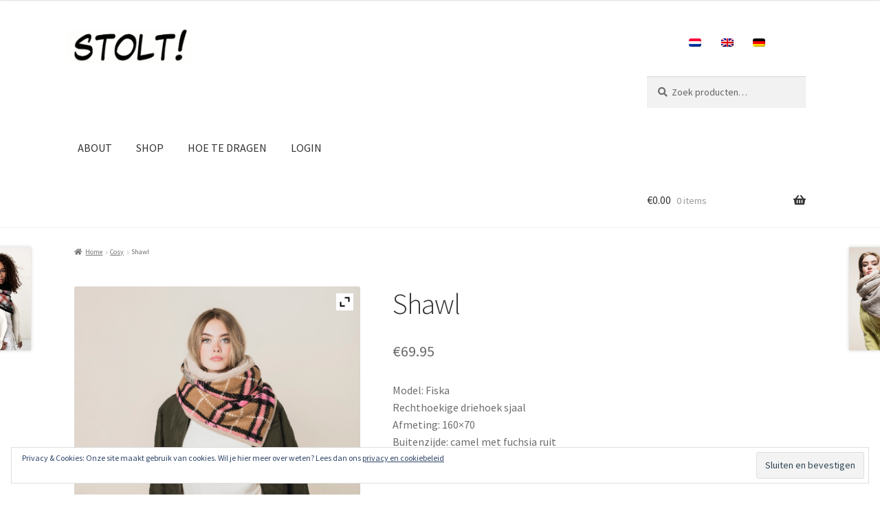

--- FILE ---
content_type: text/html; charset=UTF-8
request_url: https://www.by-stolt.nl/product/shawl-fiska/
body_size: 20977
content:
<!doctype html>
<html lang="nl-NL">
<head>
<meta charset="UTF-8">
<meta name="viewport" content="width=device-width, initial-scale=1">
<link rel="profile" href="http://gmpg.org/xfn/11">
<link rel="pingback" href="https://www.by-stolt.nl/xmlrpc.php">

<meta name='robots' content='index, follow, max-image-preview:large, max-snippet:-1, max-video-preview:-1' />
	<style>img:is([sizes="auto" i], [sizes^="auto," i]) { contain-intrinsic-size: 3000px 1500px }</style>
	<link rel="alternate" hreflang="nl" href="https://www.by-stolt.nl/product/shawl-fiska/" />
<link rel="alternate" hreflang="en" href="https://www.by-stolt.nl/product/shawl-fiska/?lang=en" />
<link rel="alternate" hreflang="de" href="https://www.by-stolt.nl/produkt/shawl-fiska/?lang=de" />
<link rel="alternate" hreflang="x-default" href="https://www.by-stolt.nl/product/shawl-fiska/" />

<!-- Google Tag Manager for WordPress by gtm4wp.com -->
<script data-cfasync="false" data-pagespeed-no-defer>
	var gtm4wp_datalayer_name = "dataLayer";
	var dataLayer = dataLayer || [];
</script>
<!-- End Google Tag Manager for WordPress by gtm4wp.com --><script>window._wca = window._wca || [];</script>

	<!-- This site is optimized with the Yoast SEO plugin v26.7 - https://yoast.com/wordpress/plugins/seo/ -->
	<title>Shawl - sjaals van STOLT!</title>
	<link rel="canonical" href="https://www.by-stolt.nl/product/shawl-fiska/" />
	<meta property="og:locale" content="nl_NL" />
	<meta property="og:type" content="article" />
	<meta property="og:title" content="Shawl - sjaals van STOLT!" />
	<meta property="og:description" content="Model: Fiska Rechthoekige driehoek sjaal Afmeting: 160×70 Buitenzijde: camel met fuchsia ruit Binnenzijde: beige teddy Afgewerkt met beige bies en bruine leren gesp" />
	<meta property="og:url" content="https://www.by-stolt.nl/product/shawl-fiska/" />
	<meta property="og:site_name" content="sjaals van STOLT!" />
	<meta property="article:publisher" content="https://www.facebook.com/STOLT-563231037137353/" />
	<meta property="article:modified_time" content="2025-10-05T13:16:11+00:00" />
	<meta property="og:image" content="http://www.by-stolt.nl/wp-content/uploads/2022/08/Fiska-02-scaled.jpg" />
	<meta property="og:image:width" content="1707" />
	<meta property="og:image:height" content="2560" />
	<meta property="og:image:type" content="image/jpeg" />
	<meta name="twitter:card" content="summary_large_image" />
	<meta name="twitter:label1" content="Geschatte leestijd" />
	<meta name="twitter:data1" content="1 minuut" />
	<script type="application/ld+json" class="yoast-schema-graph">{"@context":"https://schema.org","@graph":[{"@type":"WebPage","@id":"https://www.by-stolt.nl/product/shawl-fiska/","url":"https://www.by-stolt.nl/product/shawl-fiska/","name":"Shawl - sjaals van STOLT!","isPartOf":{"@id":"https://www.by-stolt.nl/?lang=de/#website"},"primaryImageOfPage":{"@id":"https://www.by-stolt.nl/product/shawl-fiska/#primaryimage"},"image":{"@id":"https://www.by-stolt.nl/product/shawl-fiska/#primaryimage"},"thumbnailUrl":"https://www.by-stolt.nl/wp-content/uploads/2022/08/Fiska-02-scaled.jpg","datePublished":"2022-08-31T18:08:50+00:00","dateModified":"2025-10-05T13:16:11+00:00","breadcrumb":{"@id":"https://www.by-stolt.nl/product/shawl-fiska/#breadcrumb"},"inLanguage":"nl-NL","potentialAction":[{"@type":"ReadAction","target":["https://www.by-stolt.nl/product/shawl-fiska/"]}]},{"@type":"ImageObject","inLanguage":"nl-NL","@id":"https://www.by-stolt.nl/product/shawl-fiska/#primaryimage","url":"https://www.by-stolt.nl/wp-content/uploads/2022/08/Fiska-02-scaled.jpg","contentUrl":"https://www.by-stolt.nl/wp-content/uploads/2022/08/Fiska-02-scaled.jpg","width":1707,"height":2560},{"@type":"BreadcrumbList","@id":"https://www.by-stolt.nl/product/shawl-fiska/#breadcrumb","itemListElement":[{"@type":"ListItem","position":1,"name":"Home","item":"https://www.by-stolt.nl/"},{"@type":"ListItem","position":2,"name":"Shawl"}]},{"@type":"WebSite","@id":"https://www.by-stolt.nl/?lang=de/#website","url":"https://www.by-stolt.nl/?lang=de/","name":"STOLT!","description":"sjaals van STOLT!","publisher":{"@id":"https://www.by-stolt.nl/?lang=de/#organization"},"potentialAction":[{"@type":"SearchAction","target":{"@type":"EntryPoint","urlTemplate":"https://www.by-stolt.nl/?lang=de/?s={search_term_string}"},"query-input":{"@type":"PropertyValueSpecification","valueRequired":true,"valueName":"search_term_string"}}],"inLanguage":"nl-NL"},{"@type":"Organization","@id":"https://www.by-stolt.nl/?lang=de/#organization","name":"STOLT!","url":"https://www.by-stolt.nl/?lang=de/","logo":{"@type":"ImageObject","inLanguage":"nl-NL","@id":"https://www.by-stolt.nl/?lang=de/#/schema/logo/image/","url":"https://www.by-stolt.nl/wp-content/uploads/2018/03/logo_STOLT-1.png","contentUrl":"https://www.by-stolt.nl/wp-content/uploads/2018/03/logo_STOLT-1.png","width":750,"height":250,"caption":"STOLT!"},"image":{"@id":"https://www.by-stolt.nl/?lang=de/#/schema/logo/image/"},"sameAs":["https://www.facebook.com/STOLT-563231037137353/","https://www.instagram.com/by_stolt/"]}]}</script>
	<!-- / Yoast SEO plugin. -->


<link rel='dns-prefetch' href='//stats.wp.com' />
<link rel='dns-prefetch' href='//secure.gravatar.com' />
<link rel='dns-prefetch' href='//fonts.googleapis.com' />
<link rel='dns-prefetch' href='//netdna.bootstrapcdn.com' />
<link rel='dns-prefetch' href='//v0.wordpress.com' />
<link rel="alternate" type="application/rss+xml" title="sjaals van STOLT! &raquo; feed" href="https://www.by-stolt.nl/feed/" />
<link rel="alternate" type="application/rss+xml" title="sjaals van STOLT! &raquo; reacties feed" href="https://www.by-stolt.nl/comments/feed/" />
<script>
window._wpemojiSettings = {"baseUrl":"https:\/\/s.w.org\/images\/core\/emoji\/16.0.1\/72x72\/","ext":".png","svgUrl":"https:\/\/s.w.org\/images\/core\/emoji\/16.0.1\/svg\/","svgExt":".svg","source":{"concatemoji":"https:\/\/www.by-stolt.nl\/wp-includes\/js\/wp-emoji-release.min.js?ver=6.8.3"}};
/*! This file is auto-generated */
!function(s,n){var o,i,e;function c(e){try{var t={supportTests:e,timestamp:(new Date).valueOf()};sessionStorage.setItem(o,JSON.stringify(t))}catch(e){}}function p(e,t,n){e.clearRect(0,0,e.canvas.width,e.canvas.height),e.fillText(t,0,0);var t=new Uint32Array(e.getImageData(0,0,e.canvas.width,e.canvas.height).data),a=(e.clearRect(0,0,e.canvas.width,e.canvas.height),e.fillText(n,0,0),new Uint32Array(e.getImageData(0,0,e.canvas.width,e.canvas.height).data));return t.every(function(e,t){return e===a[t]})}function u(e,t){e.clearRect(0,0,e.canvas.width,e.canvas.height),e.fillText(t,0,0);for(var n=e.getImageData(16,16,1,1),a=0;a<n.data.length;a++)if(0!==n.data[a])return!1;return!0}function f(e,t,n,a){switch(t){case"flag":return n(e,"\ud83c\udff3\ufe0f\u200d\u26a7\ufe0f","\ud83c\udff3\ufe0f\u200b\u26a7\ufe0f")?!1:!n(e,"\ud83c\udde8\ud83c\uddf6","\ud83c\udde8\u200b\ud83c\uddf6")&&!n(e,"\ud83c\udff4\udb40\udc67\udb40\udc62\udb40\udc65\udb40\udc6e\udb40\udc67\udb40\udc7f","\ud83c\udff4\u200b\udb40\udc67\u200b\udb40\udc62\u200b\udb40\udc65\u200b\udb40\udc6e\u200b\udb40\udc67\u200b\udb40\udc7f");case"emoji":return!a(e,"\ud83e\udedf")}return!1}function g(e,t,n,a){var r="undefined"!=typeof WorkerGlobalScope&&self instanceof WorkerGlobalScope?new OffscreenCanvas(300,150):s.createElement("canvas"),o=r.getContext("2d",{willReadFrequently:!0}),i=(o.textBaseline="top",o.font="600 32px Arial",{});return e.forEach(function(e){i[e]=t(o,e,n,a)}),i}function t(e){var t=s.createElement("script");t.src=e,t.defer=!0,s.head.appendChild(t)}"undefined"!=typeof Promise&&(o="wpEmojiSettingsSupports",i=["flag","emoji"],n.supports={everything:!0,everythingExceptFlag:!0},e=new Promise(function(e){s.addEventListener("DOMContentLoaded",e,{once:!0})}),new Promise(function(t){var n=function(){try{var e=JSON.parse(sessionStorage.getItem(o));if("object"==typeof e&&"number"==typeof e.timestamp&&(new Date).valueOf()<e.timestamp+604800&&"object"==typeof e.supportTests)return e.supportTests}catch(e){}return null}();if(!n){if("undefined"!=typeof Worker&&"undefined"!=typeof OffscreenCanvas&&"undefined"!=typeof URL&&URL.createObjectURL&&"undefined"!=typeof Blob)try{var e="postMessage("+g.toString()+"("+[JSON.stringify(i),f.toString(),p.toString(),u.toString()].join(",")+"));",a=new Blob([e],{type:"text/javascript"}),r=new Worker(URL.createObjectURL(a),{name:"wpTestEmojiSupports"});return void(r.onmessage=function(e){c(n=e.data),r.terminate(),t(n)})}catch(e){}c(n=g(i,f,p,u))}t(n)}).then(function(e){for(var t in e)n.supports[t]=e[t],n.supports.everything=n.supports.everything&&n.supports[t],"flag"!==t&&(n.supports.everythingExceptFlag=n.supports.everythingExceptFlag&&n.supports[t]);n.supports.everythingExceptFlag=n.supports.everythingExceptFlag&&!n.supports.flag,n.DOMReady=!1,n.readyCallback=function(){n.DOMReady=!0}}).then(function(){return e}).then(function(){var e;n.supports.everything||(n.readyCallback(),(e=n.source||{}).concatemoji?t(e.concatemoji):e.wpemoji&&e.twemoji&&(t(e.twemoji),t(e.wpemoji)))}))}((window,document),window._wpemojiSettings);
</script>
<style id='wp-emoji-styles-inline-css'>

	img.wp-smiley, img.emoji {
		display: inline !important;
		border: none !important;
		box-shadow: none !important;
		height: 1em !important;
		width: 1em !important;
		margin: 0 0.07em !important;
		vertical-align: -0.1em !important;
		background: none !important;
		padding: 0 !important;
	}
</style>
<link rel='stylesheet' id='wp-block-library-css' href='https://www.by-stolt.nl/wp-includes/css/dist/block-library/style.min.css?ver=6.8.3' media='all' />
<style id='wp-block-library-theme-inline-css'>
.wp-block-audio :where(figcaption){color:#555;font-size:13px;text-align:center}.is-dark-theme .wp-block-audio :where(figcaption){color:#ffffffa6}.wp-block-audio{margin:0 0 1em}.wp-block-code{border:1px solid #ccc;border-radius:4px;font-family:Menlo,Consolas,monaco,monospace;padding:.8em 1em}.wp-block-embed :where(figcaption){color:#555;font-size:13px;text-align:center}.is-dark-theme .wp-block-embed :where(figcaption){color:#ffffffa6}.wp-block-embed{margin:0 0 1em}.blocks-gallery-caption{color:#555;font-size:13px;text-align:center}.is-dark-theme .blocks-gallery-caption{color:#ffffffa6}:root :where(.wp-block-image figcaption){color:#555;font-size:13px;text-align:center}.is-dark-theme :root :where(.wp-block-image figcaption){color:#ffffffa6}.wp-block-image{margin:0 0 1em}.wp-block-pullquote{border-bottom:4px solid;border-top:4px solid;color:currentColor;margin-bottom:1.75em}.wp-block-pullquote cite,.wp-block-pullquote footer,.wp-block-pullquote__citation{color:currentColor;font-size:.8125em;font-style:normal;text-transform:uppercase}.wp-block-quote{border-left:.25em solid;margin:0 0 1.75em;padding-left:1em}.wp-block-quote cite,.wp-block-quote footer{color:currentColor;font-size:.8125em;font-style:normal;position:relative}.wp-block-quote:where(.has-text-align-right){border-left:none;border-right:.25em solid;padding-left:0;padding-right:1em}.wp-block-quote:where(.has-text-align-center){border:none;padding-left:0}.wp-block-quote.is-large,.wp-block-quote.is-style-large,.wp-block-quote:where(.is-style-plain){border:none}.wp-block-search .wp-block-search__label{font-weight:700}.wp-block-search__button{border:1px solid #ccc;padding:.375em .625em}:where(.wp-block-group.has-background){padding:1.25em 2.375em}.wp-block-separator.has-css-opacity{opacity:.4}.wp-block-separator{border:none;border-bottom:2px solid;margin-left:auto;margin-right:auto}.wp-block-separator.has-alpha-channel-opacity{opacity:1}.wp-block-separator:not(.is-style-wide):not(.is-style-dots){width:100px}.wp-block-separator.has-background:not(.is-style-dots){border-bottom:none;height:1px}.wp-block-separator.has-background:not(.is-style-wide):not(.is-style-dots){height:2px}.wp-block-table{margin:0 0 1em}.wp-block-table td,.wp-block-table th{word-break:normal}.wp-block-table :where(figcaption){color:#555;font-size:13px;text-align:center}.is-dark-theme .wp-block-table :where(figcaption){color:#ffffffa6}.wp-block-video :where(figcaption){color:#555;font-size:13px;text-align:center}.is-dark-theme .wp-block-video :where(figcaption){color:#ffffffa6}.wp-block-video{margin:0 0 1em}:root :where(.wp-block-template-part.has-background){margin-bottom:0;margin-top:0;padding:1.25em 2.375em}
</style>
<style id='classic-theme-styles-inline-css'>
/*! This file is auto-generated */
.wp-block-button__link{color:#fff;background-color:#32373c;border-radius:9999px;box-shadow:none;text-decoration:none;padding:calc(.667em + 2px) calc(1.333em + 2px);font-size:1.125em}.wp-block-file__button{background:#32373c;color:#fff;text-decoration:none}
</style>
<link rel='stylesheet' id='mediaelement-css' href='https://www.by-stolt.nl/wp-includes/js/mediaelement/mediaelementplayer-legacy.min.css?ver=4.2.17' media='all' />
<link rel='stylesheet' id='wp-mediaelement-css' href='https://www.by-stolt.nl/wp-includes/js/mediaelement/wp-mediaelement.min.css?ver=6.8.3' media='all' />
<style id='jetpack-sharing-buttons-style-inline-css'>
.jetpack-sharing-buttons__services-list{display:flex;flex-direction:row;flex-wrap:wrap;gap:0;list-style-type:none;margin:5px;padding:0}.jetpack-sharing-buttons__services-list.has-small-icon-size{font-size:12px}.jetpack-sharing-buttons__services-list.has-normal-icon-size{font-size:16px}.jetpack-sharing-buttons__services-list.has-large-icon-size{font-size:24px}.jetpack-sharing-buttons__services-list.has-huge-icon-size{font-size:36px}@media print{.jetpack-sharing-buttons__services-list{display:none!important}}.editor-styles-wrapper .wp-block-jetpack-sharing-buttons{gap:0;padding-inline-start:0}ul.jetpack-sharing-buttons__services-list.has-background{padding:1.25em 2.375em}
</style>
<link rel='stylesheet' id='storefront-gutenberg-blocks-css' href='https://www.by-stolt.nl/wp-content/themes/storefront/assets/css/base/gutenberg-blocks.css?ver=4.6.2' media='all' />
<style id='storefront-gutenberg-blocks-inline-css'>

				.wp-block-button__link:not(.has-text-color) {
					color: #333333;
				}

				.wp-block-button__link:not(.has-text-color):hover,
				.wp-block-button__link:not(.has-text-color):focus,
				.wp-block-button__link:not(.has-text-color):active {
					color: #333333;
				}

				.wp-block-button__link:not(.has-background) {
					background-color: #eeeeee;
				}

				.wp-block-button__link:not(.has-background):hover,
				.wp-block-button__link:not(.has-background):focus,
				.wp-block-button__link:not(.has-background):active {
					border-color: #d5d5d5;
					background-color: #d5d5d5;
				}

				.wc-block-grid__products .wc-block-grid__product .wp-block-button__link {
					background-color: #eeeeee;
					border-color: #eeeeee;
					color: #333333;
				}

				.wp-block-quote footer,
				.wp-block-quote cite,
				.wp-block-quote__citation {
					color: #6d6d6d;
				}

				.wp-block-pullquote cite,
				.wp-block-pullquote footer,
				.wp-block-pullquote__citation {
					color: #6d6d6d;
				}

				.wp-block-image figcaption {
					color: #6d6d6d;
				}

				.wp-block-separator.is-style-dots::before {
					color: #333333;
				}

				.wp-block-file a.wp-block-file__button {
					color: #333333;
					background-color: #eeeeee;
					border-color: #eeeeee;
				}

				.wp-block-file a.wp-block-file__button:hover,
				.wp-block-file a.wp-block-file__button:focus,
				.wp-block-file a.wp-block-file__button:active {
					color: #333333;
					background-color: #d5d5d5;
				}

				.wp-block-code,
				.wp-block-preformatted pre {
					color: #6d6d6d;
				}

				.wp-block-table:not( .has-background ):not( .is-style-stripes ) tbody tr:nth-child(2n) td {
					background-color: #fdfdfd;
				}

				.wp-block-cover .wp-block-cover__inner-container h1:not(.has-text-color),
				.wp-block-cover .wp-block-cover__inner-container h2:not(.has-text-color),
				.wp-block-cover .wp-block-cover__inner-container h3:not(.has-text-color),
				.wp-block-cover .wp-block-cover__inner-container h4:not(.has-text-color),
				.wp-block-cover .wp-block-cover__inner-container h5:not(.has-text-color),
				.wp-block-cover .wp-block-cover__inner-container h6:not(.has-text-color) {
					color: #000000;
				}

				div.wc-block-components-price-slider__range-input-progress,
				.rtl .wc-block-components-price-slider__range-input-progress {
					--range-color: #bcbcbc;
				}

				/* Target only IE11 */
				@media all and (-ms-high-contrast: none), (-ms-high-contrast: active) {
					.wc-block-components-price-slider__range-input-progress {
						background: #bcbcbc;
					}
				}

				.wc-block-components-button:not(.is-link) {
					background-color: #333333;
					color: #ffffff;
				}

				.wc-block-components-button:not(.is-link):hover,
				.wc-block-components-button:not(.is-link):focus,
				.wc-block-components-button:not(.is-link):active {
					background-color: #1a1a1a;
					color: #ffffff;
				}

				.wc-block-components-button:not(.is-link):disabled {
					background-color: #333333;
					color: #ffffff;
				}

				.wc-block-cart__submit-container {
					background-color: #ffffff;
				}

				.wc-block-cart__submit-container::before {
					color: rgba(220,220,220,0.5);
				}

				.wc-block-components-order-summary-item__quantity {
					background-color: #ffffff;
					border-color: #6d6d6d;
					box-shadow: 0 0 0 2px #ffffff;
					color: #6d6d6d;
				}
			
</style>
<style id='global-styles-inline-css'>
:root{--wp--preset--aspect-ratio--square: 1;--wp--preset--aspect-ratio--4-3: 4/3;--wp--preset--aspect-ratio--3-4: 3/4;--wp--preset--aspect-ratio--3-2: 3/2;--wp--preset--aspect-ratio--2-3: 2/3;--wp--preset--aspect-ratio--16-9: 16/9;--wp--preset--aspect-ratio--9-16: 9/16;--wp--preset--color--black: #000000;--wp--preset--color--cyan-bluish-gray: #abb8c3;--wp--preset--color--white: #ffffff;--wp--preset--color--pale-pink: #f78da7;--wp--preset--color--vivid-red: #cf2e2e;--wp--preset--color--luminous-vivid-orange: #ff6900;--wp--preset--color--luminous-vivid-amber: #fcb900;--wp--preset--color--light-green-cyan: #7bdcb5;--wp--preset--color--vivid-green-cyan: #00d084;--wp--preset--color--pale-cyan-blue: #8ed1fc;--wp--preset--color--vivid-cyan-blue: #0693e3;--wp--preset--color--vivid-purple: #9b51e0;--wp--preset--gradient--vivid-cyan-blue-to-vivid-purple: linear-gradient(135deg,rgba(6,147,227,1) 0%,rgb(155,81,224) 100%);--wp--preset--gradient--light-green-cyan-to-vivid-green-cyan: linear-gradient(135deg,rgb(122,220,180) 0%,rgb(0,208,130) 100%);--wp--preset--gradient--luminous-vivid-amber-to-luminous-vivid-orange: linear-gradient(135deg,rgba(252,185,0,1) 0%,rgba(255,105,0,1) 100%);--wp--preset--gradient--luminous-vivid-orange-to-vivid-red: linear-gradient(135deg,rgba(255,105,0,1) 0%,rgb(207,46,46) 100%);--wp--preset--gradient--very-light-gray-to-cyan-bluish-gray: linear-gradient(135deg,rgb(238,238,238) 0%,rgb(169,184,195) 100%);--wp--preset--gradient--cool-to-warm-spectrum: linear-gradient(135deg,rgb(74,234,220) 0%,rgb(151,120,209) 20%,rgb(207,42,186) 40%,rgb(238,44,130) 60%,rgb(251,105,98) 80%,rgb(254,248,76) 100%);--wp--preset--gradient--blush-light-purple: linear-gradient(135deg,rgb(255,206,236) 0%,rgb(152,150,240) 100%);--wp--preset--gradient--blush-bordeaux: linear-gradient(135deg,rgb(254,205,165) 0%,rgb(254,45,45) 50%,rgb(107,0,62) 100%);--wp--preset--gradient--luminous-dusk: linear-gradient(135deg,rgb(255,203,112) 0%,rgb(199,81,192) 50%,rgb(65,88,208) 100%);--wp--preset--gradient--pale-ocean: linear-gradient(135deg,rgb(255,245,203) 0%,rgb(182,227,212) 50%,rgb(51,167,181) 100%);--wp--preset--gradient--electric-grass: linear-gradient(135deg,rgb(202,248,128) 0%,rgb(113,206,126) 100%);--wp--preset--gradient--midnight: linear-gradient(135deg,rgb(2,3,129) 0%,rgb(40,116,252) 100%);--wp--preset--font-size--small: 14px;--wp--preset--font-size--medium: 23px;--wp--preset--font-size--large: 26px;--wp--preset--font-size--x-large: 42px;--wp--preset--font-size--normal: 16px;--wp--preset--font-size--huge: 37px;--wp--preset--spacing--20: 0.44rem;--wp--preset--spacing--30: 0.67rem;--wp--preset--spacing--40: 1rem;--wp--preset--spacing--50: 1.5rem;--wp--preset--spacing--60: 2.25rem;--wp--preset--spacing--70: 3.38rem;--wp--preset--spacing--80: 5.06rem;--wp--preset--shadow--natural: 6px 6px 9px rgba(0, 0, 0, 0.2);--wp--preset--shadow--deep: 12px 12px 50px rgba(0, 0, 0, 0.4);--wp--preset--shadow--sharp: 6px 6px 0px rgba(0, 0, 0, 0.2);--wp--preset--shadow--outlined: 6px 6px 0px -3px rgba(255, 255, 255, 1), 6px 6px rgba(0, 0, 0, 1);--wp--preset--shadow--crisp: 6px 6px 0px rgba(0, 0, 0, 1);}:root :where(.is-layout-flow) > :first-child{margin-block-start: 0;}:root :where(.is-layout-flow) > :last-child{margin-block-end: 0;}:root :where(.is-layout-flow) > *{margin-block-start: 24px;margin-block-end: 0;}:root :where(.is-layout-constrained) > :first-child{margin-block-start: 0;}:root :where(.is-layout-constrained) > :last-child{margin-block-end: 0;}:root :where(.is-layout-constrained) > *{margin-block-start: 24px;margin-block-end: 0;}:root :where(.is-layout-flex){gap: 24px;}:root :where(.is-layout-grid){gap: 24px;}body .is-layout-flex{display: flex;}.is-layout-flex{flex-wrap: wrap;align-items: center;}.is-layout-flex > :is(*, div){margin: 0;}body .is-layout-grid{display: grid;}.is-layout-grid > :is(*, div){margin: 0;}.has-black-color{color: var(--wp--preset--color--black) !important;}.has-cyan-bluish-gray-color{color: var(--wp--preset--color--cyan-bluish-gray) !important;}.has-white-color{color: var(--wp--preset--color--white) !important;}.has-pale-pink-color{color: var(--wp--preset--color--pale-pink) !important;}.has-vivid-red-color{color: var(--wp--preset--color--vivid-red) !important;}.has-luminous-vivid-orange-color{color: var(--wp--preset--color--luminous-vivid-orange) !important;}.has-luminous-vivid-amber-color{color: var(--wp--preset--color--luminous-vivid-amber) !important;}.has-light-green-cyan-color{color: var(--wp--preset--color--light-green-cyan) !important;}.has-vivid-green-cyan-color{color: var(--wp--preset--color--vivid-green-cyan) !important;}.has-pale-cyan-blue-color{color: var(--wp--preset--color--pale-cyan-blue) !important;}.has-vivid-cyan-blue-color{color: var(--wp--preset--color--vivid-cyan-blue) !important;}.has-vivid-purple-color{color: var(--wp--preset--color--vivid-purple) !important;}.has-black-background-color{background-color: var(--wp--preset--color--black) !important;}.has-cyan-bluish-gray-background-color{background-color: var(--wp--preset--color--cyan-bluish-gray) !important;}.has-white-background-color{background-color: var(--wp--preset--color--white) !important;}.has-pale-pink-background-color{background-color: var(--wp--preset--color--pale-pink) !important;}.has-vivid-red-background-color{background-color: var(--wp--preset--color--vivid-red) !important;}.has-luminous-vivid-orange-background-color{background-color: var(--wp--preset--color--luminous-vivid-orange) !important;}.has-luminous-vivid-amber-background-color{background-color: var(--wp--preset--color--luminous-vivid-amber) !important;}.has-light-green-cyan-background-color{background-color: var(--wp--preset--color--light-green-cyan) !important;}.has-vivid-green-cyan-background-color{background-color: var(--wp--preset--color--vivid-green-cyan) !important;}.has-pale-cyan-blue-background-color{background-color: var(--wp--preset--color--pale-cyan-blue) !important;}.has-vivid-cyan-blue-background-color{background-color: var(--wp--preset--color--vivid-cyan-blue) !important;}.has-vivid-purple-background-color{background-color: var(--wp--preset--color--vivid-purple) !important;}.has-black-border-color{border-color: var(--wp--preset--color--black) !important;}.has-cyan-bluish-gray-border-color{border-color: var(--wp--preset--color--cyan-bluish-gray) !important;}.has-white-border-color{border-color: var(--wp--preset--color--white) !important;}.has-pale-pink-border-color{border-color: var(--wp--preset--color--pale-pink) !important;}.has-vivid-red-border-color{border-color: var(--wp--preset--color--vivid-red) !important;}.has-luminous-vivid-orange-border-color{border-color: var(--wp--preset--color--luminous-vivid-orange) !important;}.has-luminous-vivid-amber-border-color{border-color: var(--wp--preset--color--luminous-vivid-amber) !important;}.has-light-green-cyan-border-color{border-color: var(--wp--preset--color--light-green-cyan) !important;}.has-vivid-green-cyan-border-color{border-color: var(--wp--preset--color--vivid-green-cyan) !important;}.has-pale-cyan-blue-border-color{border-color: var(--wp--preset--color--pale-cyan-blue) !important;}.has-vivid-cyan-blue-border-color{border-color: var(--wp--preset--color--vivid-cyan-blue) !important;}.has-vivid-purple-border-color{border-color: var(--wp--preset--color--vivid-purple) !important;}.has-vivid-cyan-blue-to-vivid-purple-gradient-background{background: var(--wp--preset--gradient--vivid-cyan-blue-to-vivid-purple) !important;}.has-light-green-cyan-to-vivid-green-cyan-gradient-background{background: var(--wp--preset--gradient--light-green-cyan-to-vivid-green-cyan) !important;}.has-luminous-vivid-amber-to-luminous-vivid-orange-gradient-background{background: var(--wp--preset--gradient--luminous-vivid-amber-to-luminous-vivid-orange) !important;}.has-luminous-vivid-orange-to-vivid-red-gradient-background{background: var(--wp--preset--gradient--luminous-vivid-orange-to-vivid-red) !important;}.has-very-light-gray-to-cyan-bluish-gray-gradient-background{background: var(--wp--preset--gradient--very-light-gray-to-cyan-bluish-gray) !important;}.has-cool-to-warm-spectrum-gradient-background{background: var(--wp--preset--gradient--cool-to-warm-spectrum) !important;}.has-blush-light-purple-gradient-background{background: var(--wp--preset--gradient--blush-light-purple) !important;}.has-blush-bordeaux-gradient-background{background: var(--wp--preset--gradient--blush-bordeaux) !important;}.has-luminous-dusk-gradient-background{background: var(--wp--preset--gradient--luminous-dusk) !important;}.has-pale-ocean-gradient-background{background: var(--wp--preset--gradient--pale-ocean) !important;}.has-electric-grass-gradient-background{background: var(--wp--preset--gradient--electric-grass) !important;}.has-midnight-gradient-background{background: var(--wp--preset--gradient--midnight) !important;}.has-small-font-size{font-size: var(--wp--preset--font-size--small) !important;}.has-medium-font-size{font-size: var(--wp--preset--font-size--medium) !important;}.has-large-font-size{font-size: var(--wp--preset--font-size--large) !important;}.has-x-large-font-size{font-size: var(--wp--preset--font-size--x-large) !important;}
:root :where(.wp-block-pullquote){font-size: 1.5em;line-height: 1.6;}
</style>
<link rel='stylesheet' id='cf7-style-frontend-style-css' href='https://www.by-stolt.nl/wp-content/plugins/contact-form-7-style/css/frontend.css?ver=3.1.9' media='all' />
<link rel='stylesheet' id='cf7-style-responsive-style-css' href='https://www.by-stolt.nl/wp-content/plugins/contact-form-7-style/css/responsive.css?ver=3.1.9' media='all' />
<link rel='stylesheet' id='contact-form-7-css' href='https://www.by-stolt.nl/wp-content/plugins/contact-form-7/includes/css/styles.css?ver=6.1.4' media='all' />
<link rel='stylesheet' id='vendocrat-paymentfont-css' href='https://www.by-stolt.nl/wp-content/plugins/woocommerce-payment-methods/assets/css/paymentfont.min.css?ver=6.8.3' media='all' />
<link rel='stylesheet' id='payment-methods-css' href='https://www.by-stolt.nl/wp-content/plugins/woocommerce-payment-methods/assets/css/payment-methods.min.css?ver=6.8.3' media='all' />
<link rel='stylesheet' id='photoswipe-css' href='https://www.by-stolt.nl/wp-content/plugins/woocommerce/assets/css/photoswipe/photoswipe.min.css?ver=10.4.3' media='all' />
<link rel='stylesheet' id='photoswipe-default-skin-css' href='https://www.by-stolt.nl/wp-content/plugins/woocommerce/assets/css/photoswipe/default-skin/default-skin.min.css?ver=10.4.3' media='all' />
<style id='woocommerce-inline-inline-css'>
.woocommerce form .form-row .required { visibility: visible; }
</style>
<link rel='stylesheet' id='wpml-menu-item-0-css' href='https://www.by-stolt.nl/wp-content/plugins/sitepress-multilingual-cms/templates/language-switchers/menu-item/style.min.css?ver=1' media='all' />
<link rel='stylesheet' id='cms-navigation-style-base-css' href='https://www.by-stolt.nl/wp-content/plugins/wpml-cms-nav/res/css/cms-navigation-base.css?ver=1.5.6' media='screen' />
<link rel='stylesheet' id='cms-navigation-style-css' href='https://www.by-stolt.nl/wp-content/plugins/wpml-cms-nav/res/css/cms-navigation.css?ver=1.5.6' media='screen' />
<link rel='stylesheet' id='storefront-style-css' href='https://www.by-stolt.nl/wp-content/themes/storefront/style.css?ver=4.6.2' media='all' />
<style id='storefront-style-inline-css'>

			.main-navigation ul li a,
			.site-title a,
			ul.menu li a,
			.site-branding h1 a,
			button.menu-toggle,
			button.menu-toggle:hover,
			.handheld-navigation .dropdown-toggle {
				color: #333333;
			}

			button.menu-toggle,
			button.menu-toggle:hover {
				border-color: #333333;
			}

			.main-navigation ul li a:hover,
			.main-navigation ul li:hover > a,
			.site-title a:hover,
			.site-header ul.menu li.current-menu-item > a {
				color: #747474;
			}

			table:not( .has-background ) th {
				background-color: #f8f8f8;
			}

			table:not( .has-background ) tbody td {
				background-color: #fdfdfd;
			}

			table:not( .has-background ) tbody tr:nth-child(2n) td,
			fieldset,
			fieldset legend {
				background-color: #fbfbfb;
			}

			.site-header,
			.secondary-navigation ul ul,
			.main-navigation ul.menu > li.menu-item-has-children:after,
			.secondary-navigation ul.menu ul,
			.storefront-handheld-footer-bar,
			.storefront-handheld-footer-bar ul li > a,
			.storefront-handheld-footer-bar ul li.search .site-search,
			button.menu-toggle,
			button.menu-toggle:hover {
				background-color: #ffffff;
			}

			p.site-description,
			.site-header,
			.storefront-handheld-footer-bar {
				color: #404040;
			}

			button.menu-toggle:after,
			button.menu-toggle:before,
			button.menu-toggle span:before {
				background-color: #333333;
			}

			h1, h2, h3, h4, h5, h6, .wc-block-grid__product-title {
				color: #333333;
			}

			.widget h1 {
				border-bottom-color: #333333;
			}

			body,
			.secondary-navigation a {
				color: #6d6d6d;
			}

			.widget-area .widget a,
			.hentry .entry-header .posted-on a,
			.hentry .entry-header .post-author a,
			.hentry .entry-header .post-comments a,
			.hentry .entry-header .byline a {
				color: #727272;
			}

			a {
				color: #bcbcbc;
			}

			a:focus,
			button:focus,
			.button.alt:focus,
			input:focus,
			textarea:focus,
			input[type="button"]:focus,
			input[type="reset"]:focus,
			input[type="submit"]:focus,
			input[type="email"]:focus,
			input[type="tel"]:focus,
			input[type="url"]:focus,
			input[type="password"]:focus,
			input[type="search"]:focus {
				outline-color: #bcbcbc;
			}

			button, input[type="button"], input[type="reset"], input[type="submit"], .button, .widget a.button {
				background-color: #eeeeee;
				border-color: #eeeeee;
				color: #333333;
			}

			button:hover, input[type="button"]:hover, input[type="reset"]:hover, input[type="submit"]:hover, .button:hover, .widget a.button:hover {
				background-color: #d5d5d5;
				border-color: #d5d5d5;
				color: #333333;
			}

			button.alt, input[type="button"].alt, input[type="reset"].alt, input[type="submit"].alt, .button.alt, .widget-area .widget a.button.alt {
				background-color: #333333;
				border-color: #333333;
				color: #ffffff;
			}

			button.alt:hover, input[type="button"].alt:hover, input[type="reset"].alt:hover, input[type="submit"].alt:hover, .button.alt:hover, .widget-area .widget a.button.alt:hover {
				background-color: #1a1a1a;
				border-color: #1a1a1a;
				color: #ffffff;
			}

			.pagination .page-numbers li .page-numbers.current {
				background-color: #e6e6e6;
				color: #636363;
			}

			#comments .comment-list .comment-content .comment-text {
				background-color: #f8f8f8;
			}

			.site-footer {
				background-color: #ffffff;
				color: #6d6d6d;
			}

			.site-footer a:not(.button):not(.components-button) {
				color: #333333;
			}

			.site-footer .storefront-handheld-footer-bar a:not(.button):not(.components-button) {
				color: #333333;
			}

			.site-footer h1, .site-footer h2, .site-footer h3, .site-footer h4, .site-footer h5, .site-footer h6, .site-footer .widget .widget-title, .site-footer .widget .widgettitle {
				color: #333333;
			}

			.page-template-template-homepage.has-post-thumbnail .type-page.has-post-thumbnail .entry-title {
				color: #000000;
			}

			.page-template-template-homepage.has-post-thumbnail .type-page.has-post-thumbnail .entry-content {
				color: #000000;
			}

			@media screen and ( min-width: 768px ) {
				.secondary-navigation ul.menu a:hover {
					color: #595959;
				}

				.secondary-navigation ul.menu a {
					color: #404040;
				}

				.main-navigation ul.menu ul.sub-menu,
				.main-navigation ul.nav-menu ul.children {
					background-color: #f0f0f0;
				}

				.site-header {
					border-bottom-color: #f0f0f0;
				}
			}

				.sp-fixed-width .site {
					background-color:#ffffff;
				}
			

				.checkout-slides .sp-checkout-control-nav li a:after {
					background-color:#ffffff;
					border: 4px solid #d7d7d7;
				}

				.checkout-slides .sp-checkout-control-nav li:nth-child(2) a.flex-active:after {
					border: 4px solid #d7d7d7;
				}

				.checkout-slides .sp-checkout-control-nav li a:before,
				.checkout-slides .sp-checkout-control-nav li:nth-child(2) a.flex-active:before  {
					background-color:#d7d7d7;
				}

				.checkout-slides .sp-checkout-control-nav li:nth-child(2) a:before {
					background-color:#ebebeb;
				}

				.checkout-slides .sp-checkout-control-nav li:nth-child(2) a:after {
					border: 4px solid #ebebeb;
				}
			
</style>
<link rel='stylesheet' id='storefront-icons-css' href='https://www.by-stolt.nl/wp-content/themes/storefront/assets/css/base/icons.css?ver=4.6.2' media='all' />
<link rel='stylesheet' id='storefront-fonts-css' href='https://fonts.googleapis.com/css?family=Source+Sans+Pro%3A400%2C300%2C300italic%2C400italic%2C600%2C700%2C900&#038;subset=latin%2Clatin-ext&#038;ver=4.6.2' media='all' />
<link rel='stylesheet' id='storefront-jetpack-widgets-css' href='https://www.by-stolt.nl/wp-content/themes/storefront/assets/css/jetpack/widgets.css?ver=4.6.2' media='all' />
<link rel='stylesheet' id='fontawesome-css' href='//netdna.bootstrapcdn.com/font-awesome/3.2.1/css/font-awesome.min.css?ver=1.3.9' media='all' />
<!--[if IE 7]>
<link rel='stylesheet' id='fontawesome-ie-css' href='//netdna.bootstrapcdn.com/font-awesome/3.2.1/css/font-awesome-ie7.min.css?ver=1.3.9' media='all' />
<![endif]-->
<link rel='stylesheet' id='ywzm-prettyPhoto-css' href='//www.by-stolt.nl/wp-content/plugins/woocommerce/assets/css/prettyPhoto.css?ver=2.1.1' media='all' />
<style id='ywzm-prettyPhoto-inline-css'>

                    div.pp_woocommerce a.pp_contract, div.pp_woocommerce a.pp_expand{
                        content: unset !important;
                        background-color: white;
                        width: 25px;
                        height: 25px;
                        margin-top: 5px;
						margin-left: 5px;
                    }

                    div.pp_woocommerce a.pp_contract, div.pp_woocommerce a.pp_expand:hover{
                        background-color: white;
                    }
                     div.pp_woocommerce a.pp_contract, div.pp_woocommerce a.pp_contract:hover{
                        background-color: white;
                    }

                    a.pp_expand:before, a.pp_contract:before{
                    content: unset !important;
                    }

                     a.pp_expand .expand-button-hidden svg, a.pp_contract .expand-button-hidden svg{
                       width: 25px;
                       height: 25px;
                       padding: 5px;
					}

					.expand-button-hidden path{
                       fill: black;
					}

                    
</style>
<link rel='stylesheet' id='ywzm-magnifier-css' href='https://www.by-stolt.nl/wp-content/plugins/yith-woocommerce-zoom-magnifier/assets/css/yith_magnifier.css?ver=2.1.1' media='all' />
<link rel='stylesheet' id='ywzm_frontend-css' href='https://www.by-stolt.nl/wp-content/plugins/yith-woocommerce-zoom-magnifier/assets/css/frontend.css?ver=2.1.1' media='all' />
<style id='ywzm_frontend-inline-css'>

                    #slider-prev, #slider-next {
                        background-color: white;
                        border: 2px solid black;
                        width:25px !important;
                        height:25px !important;
                    }

                    .yith_slider_arrow span{
                        width:25px !important;
                        height:25px !important;
                    }
                    
                    #slider-prev:hover, #slider-next:hover {
                        background-color: white;
                        border: 2px solid black;
                    }
                    
                   .thumbnails.slider path:hover {
                        fill:black;
                    }
                    
                    .thumbnails.slider path {
                        fill:black;
                        width:25px !important;
                        height:25px !important;
                    }

                    .thumbnails.slider svg {
                       width: 22px;
                       height: 22px;
                    }

                    
                    a.yith_expand {
                     position: absolute;
                     z-index: 1000;
                     background-color: white;
                     width: 25px;
                     height: 25px;
                     top: 10px;
                     bottom: initial;
                     left: initial;
                     right: 10px;
                     border-radius: 0%;
                    }

                    .expand-button-hidden svg{
                       width: 25px;
                       height: 25px;
					}

					.expand-button-hidden path{
                       fill: black;
					}
                    
</style>
<link rel='stylesheet' id='storefront-woocommerce-style-css' href='https://www.by-stolt.nl/wp-content/themes/storefront/assets/css/woocommerce/woocommerce.css?ver=4.6.2' media='all' />
<style id='storefront-woocommerce-style-inline-css'>
@font-face {
				font-family: star;
				src: url(https://www.by-stolt.nl/wp-content/plugins/woocommerce/assets/fonts/star.eot);
				src:
					url(https://www.by-stolt.nl/wp-content/plugins/woocommerce/assets/fonts/star.eot?#iefix) format("embedded-opentype"),
					url(https://www.by-stolt.nl/wp-content/plugins/woocommerce/assets/fonts/star.woff) format("woff"),
					url(https://www.by-stolt.nl/wp-content/plugins/woocommerce/assets/fonts/star.ttf) format("truetype"),
					url(https://www.by-stolt.nl/wp-content/plugins/woocommerce/assets/fonts/star.svg#star) format("svg");
				font-weight: 400;
				font-style: normal;
			}
			@font-face {
				font-family: WooCommerce;
				src: url(https://www.by-stolt.nl/wp-content/plugins/woocommerce/assets/fonts/WooCommerce.eot);
				src:
					url(https://www.by-stolt.nl/wp-content/plugins/woocommerce/assets/fonts/WooCommerce.eot?#iefix) format("embedded-opentype"),
					url(https://www.by-stolt.nl/wp-content/plugins/woocommerce/assets/fonts/WooCommerce.woff) format("woff"),
					url(https://www.by-stolt.nl/wp-content/plugins/woocommerce/assets/fonts/WooCommerce.ttf) format("truetype"),
					url(https://www.by-stolt.nl/wp-content/plugins/woocommerce/assets/fonts/WooCommerce.svg#WooCommerce) format("svg");
				font-weight: 400;
				font-style: normal;
			}

			a.cart-contents,
			.site-header-cart .widget_shopping_cart a {
				color: #333333;
			}

			a.cart-contents:hover,
			.site-header-cart .widget_shopping_cart a:hover,
			.site-header-cart:hover > li > a {
				color: #747474;
			}

			table.cart td.product-remove,
			table.cart td.actions {
				border-top-color: #ffffff;
			}

			.storefront-handheld-footer-bar ul li.cart .count {
				background-color: #333333;
				color: #ffffff;
				border-color: #ffffff;
			}

			.woocommerce-tabs ul.tabs li.active a,
			ul.products li.product .price,
			.onsale,
			.wc-block-grid__product-onsale,
			.widget_search form:before,
			.widget_product_search form:before {
				color: #6d6d6d;
			}

			.woocommerce-breadcrumb a,
			a.woocommerce-review-link,
			.product_meta a {
				color: #727272;
			}

			.wc-block-grid__product-onsale,
			.onsale {
				border-color: #6d6d6d;
			}

			.star-rating span:before,
			.quantity .plus, .quantity .minus,
			p.stars a:hover:after,
			p.stars a:after,
			.star-rating span:before,
			#payment .payment_methods li input[type=radio]:first-child:checked+label:before {
				color: #bcbcbc;
			}

			.widget_price_filter .ui-slider .ui-slider-range,
			.widget_price_filter .ui-slider .ui-slider-handle {
				background-color: #bcbcbc;
			}

			.order_details {
				background-color: #f8f8f8;
			}

			.order_details > li {
				border-bottom: 1px dotted #e3e3e3;
			}

			.order_details:before,
			.order_details:after {
				background: -webkit-linear-gradient(transparent 0,transparent 0),-webkit-linear-gradient(135deg,#f8f8f8 33.33%,transparent 33.33%),-webkit-linear-gradient(45deg,#f8f8f8 33.33%,transparent 33.33%)
			}

			#order_review {
				background-color: #ffffff;
			}

			#payment .payment_methods > li .payment_box,
			#payment .place-order {
				background-color: #fafafa;
			}

			#payment .payment_methods > li:not(.woocommerce-notice) {
				background-color: #f5f5f5;
			}

			#payment .payment_methods > li:not(.woocommerce-notice):hover {
				background-color: #f0f0f0;
			}

			.woocommerce-pagination .page-numbers li .page-numbers.current {
				background-color: #e6e6e6;
				color: #636363;
			}

			.wc-block-grid__product-onsale,
			.onsale,
			.woocommerce-pagination .page-numbers li .page-numbers:not(.current) {
				color: #6d6d6d;
			}

			p.stars a:before,
			p.stars a:hover~a:before,
			p.stars.selected a.active~a:before {
				color: #6d6d6d;
			}

			p.stars.selected a.active:before,
			p.stars:hover a:before,
			p.stars.selected a:not(.active):before,
			p.stars.selected a.active:before {
				color: #bcbcbc;
			}

			.single-product div.product .woocommerce-product-gallery .woocommerce-product-gallery__trigger {
				background-color: #eeeeee;
				color: #333333;
			}

			.single-product div.product .woocommerce-product-gallery .woocommerce-product-gallery__trigger:hover {
				background-color: #d5d5d5;
				border-color: #d5d5d5;
				color: #333333;
			}

			.button.added_to_cart:focus,
			.button.wc-forward:focus {
				outline-color: #bcbcbc;
			}

			.added_to_cart,
			.site-header-cart .widget_shopping_cart a.button,
			.wc-block-grid__products .wc-block-grid__product .wp-block-button__link {
				background-color: #eeeeee;
				border-color: #eeeeee;
				color: #333333;
			}

			.added_to_cart:hover,
			.site-header-cart .widget_shopping_cart a.button:hover,
			.wc-block-grid__products .wc-block-grid__product .wp-block-button__link:hover {
				background-color: #d5d5d5;
				border-color: #d5d5d5;
				color: #333333;
			}

			.added_to_cart.alt, .added_to_cart, .widget a.button.checkout {
				background-color: #333333;
				border-color: #333333;
				color: #ffffff;
			}

			.added_to_cart.alt:hover, .added_to_cart:hover, .widget a.button.checkout:hover {
				background-color: #1a1a1a;
				border-color: #1a1a1a;
				color: #ffffff;
			}

			.button.loading {
				color: #eeeeee;
			}

			.button.loading:hover {
				background-color: #eeeeee;
			}

			.button.loading:after {
				color: #333333;
			}

			@media screen and ( min-width: 768px ) {
				.site-header-cart .widget_shopping_cart,
				.site-header .product_list_widget li .quantity {
					color: #404040;
				}

				.site-header-cart .widget_shopping_cart .buttons,
				.site-header-cart .widget_shopping_cart .total {
					background-color: #f5f5f5;
				}

				.site-header-cart .widget_shopping_cart {
					background-color: #f0f0f0;
				}
			}
				.storefront-product-pagination a {
					color: #6d6d6d;
					background-color: #ffffff;
				}
				.storefront-sticky-add-to-cart {
					color: #6d6d6d;
					background-color: #ffffff;
				}

				.storefront-sticky-add-to-cart a:not(.button) {
					color: #333333;
				}

				.woocommerce-message {
					background-color: #ffffff !important;
					color: #000000 !important;
				}

				.woocommerce-message a,
				.woocommerce-message a:hover,
				.woocommerce-message .button,
				.woocommerce-message .button:hover {
					color: #000000 !important;
				}

				.woocommerce-info {
					background-color: #ffffff !important;
					color: #000000 !important;
				}

				.woocommerce-info a,
				.woocommerce-info a:hover,
				.woocommerce-info .button,
				.woocommerce-info .button:hover {
					color: #000000 !important;
				}

				.woocommerce-error {
					background-color: #ffffff !important;
					color: #000000 !important;
				}

				.woocommerce-error a,
				.woocommerce-error a:hover,
				.woocommerce-error .button,
				.woocommerce-error .button:hover {
					color: #000000 !important;
				}

			

				.star-rating span:before,
				.star-rating:before {
					color: #FFA200;
				}

				.star-rating:before {
					opacity: 0.25;
				}
			
</style>
<link rel='stylesheet' id='storefront-woocommerce-brands-style-css' href='https://www.by-stolt.nl/wp-content/themes/storefront/assets/css/woocommerce/extensions/brands.css?ver=4.6.2' media='all' />
<link rel='stylesheet' id='sp-header-frontend-css' href='https://www.by-stolt.nl/wp-content/plugins/storefront-powerpack/includes/customizer/header/assets/css/sp-header-frontend.css?ver=1.4.4' media='all' />
<link rel='stylesheet' id='sp-styles-css' href='https://www.by-stolt.nl/wp-content/plugins/storefront-powerpack/assets/css/style.css?ver=1.4.4' media='all' />
<link rel='stylesheet' id='cyclone-template-style-dark-0-css' href='https://www.by-stolt.nl/wp-content/plugins/cyclone-slider/templates/dark/style.css?ver=3.2.0' media='all' />
<link rel='stylesheet' id='cyclone-template-style-default-0-css' href='https://www.by-stolt.nl/wp-content/plugins/cyclone-slider/templates/default/style.css?ver=3.2.0' media='all' />
<link rel='stylesheet' id='cyclone-template-style-standard-0-css' href='https://www.by-stolt.nl/wp-content/plugins/cyclone-slider/templates/standard/style.css?ver=3.2.0' media='all' />
<link rel='stylesheet' id='cyclone-template-style-thumbnails-0-css' href='https://www.by-stolt.nl/wp-content/plugins/cyclone-slider/templates/thumbnails/style.css?ver=3.2.0' media='all' />
		<style>
			/* Accessible for screen readers but hidden from view */
			.fa-hidden { position:absolute; left:-10000px; top:auto; width:1px; height:1px; overflow:hidden; }
			.rtl .fa-hidden { left:10000px; }
			.fa-showtext { margin-right: 5px; }
		</style>
		<script src="https://www.by-stolt.nl/wp-includes/js/jquery/jquery.min.js?ver=3.7.1" id="jquery-core-js"></script>
<script src="https://www.by-stolt.nl/wp-includes/js/jquery/jquery-migrate.min.js?ver=3.4.1" id="jquery-migrate-js"></script>
<script src="https://www.by-stolt.nl/wp-content/plugins/woocommerce/assets/js/jquery-blockui/jquery.blockUI.min.js?ver=2.7.0-wc.10.4.3" id="wc-jquery-blockui-js" defer data-wp-strategy="defer"></script>
<script id="wc-add-to-cart-js-extra">
var wc_add_to_cart_params = {"ajax_url":"\/wp-admin\/admin-ajax.php","wc_ajax_url":"\/?wc-ajax=%%endpoint%%","i18n_view_cart":"Bekijk winkelwagen","cart_url":"https:\/\/www.by-stolt.nl\/winkelmand\/","is_cart":"","cart_redirect_after_add":"no"};
</script>
<script src="https://www.by-stolt.nl/wp-content/plugins/woocommerce/assets/js/frontend/add-to-cart.min.js?ver=10.4.3" id="wc-add-to-cart-js" defer data-wp-strategy="defer"></script>
<script src="https://www.by-stolt.nl/wp-content/plugins/woocommerce/assets/js/zoom/jquery.zoom.min.js?ver=1.7.21-wc.10.4.3" id="wc-zoom-js" defer data-wp-strategy="defer"></script>
<script src="https://www.by-stolt.nl/wp-content/plugins/woocommerce/assets/js/flexslider/jquery.flexslider.min.js?ver=2.7.2-wc.10.4.3" id="wc-flexslider-js" defer data-wp-strategy="defer"></script>
<script src="https://www.by-stolt.nl/wp-content/plugins/woocommerce/assets/js/photoswipe/photoswipe.min.js?ver=4.1.1-wc.10.4.3" id="wc-photoswipe-js" defer data-wp-strategy="defer"></script>
<script src="https://www.by-stolt.nl/wp-content/plugins/woocommerce/assets/js/photoswipe/photoswipe-ui-default.min.js?ver=4.1.1-wc.10.4.3" id="wc-photoswipe-ui-default-js" defer data-wp-strategy="defer"></script>
<script id="wc-single-product-js-extra">
var wc_single_product_params = {"i18n_required_rating_text":"Selecteer een waardering","i18n_rating_options":["1 van de 5 sterren","2 van de 5 sterren","3 van de 5 sterren","4 van de 5 sterren","5 van de 5 sterren"],"i18n_product_gallery_trigger_text":"Afbeeldinggalerij in volledig scherm bekijken","review_rating_required":"yes","flexslider":{"rtl":false,"animation":"slide","smoothHeight":true,"directionNav":false,"controlNav":"thumbnails","slideshow":false,"animationSpeed":500,"animationLoop":false,"allowOneSlide":false},"zoom_enabled":"1","zoom_options":[],"photoswipe_enabled":"1","photoswipe_options":{"shareEl":false,"closeOnScroll":false,"history":false,"hideAnimationDuration":0,"showAnimationDuration":0},"flexslider_enabled":"1"};
</script>
<script src="https://www.by-stolt.nl/wp-content/plugins/woocommerce/assets/js/frontend/single-product.min.js?ver=10.4.3" id="wc-single-product-js" defer data-wp-strategy="defer"></script>
<script src="https://www.by-stolt.nl/wp-content/plugins/woocommerce/assets/js/js-cookie/js.cookie.min.js?ver=2.1.4-wc.10.4.3" id="wc-js-cookie-js" defer data-wp-strategy="defer"></script>
<script id="woocommerce-js-extra">
var woocommerce_params = {"ajax_url":"\/wp-admin\/admin-ajax.php","wc_ajax_url":"\/?wc-ajax=%%endpoint%%","i18n_password_show":"Wachtwoord weergeven","i18n_password_hide":"Wachtwoord verbergen"};
</script>
<script src="https://www.by-stolt.nl/wp-content/plugins/woocommerce/assets/js/frontend/woocommerce.min.js?ver=10.4.3" id="woocommerce-js" defer data-wp-strategy="defer"></script>
<script id="wc-cart-fragments-js-extra">
var wc_cart_fragments_params = {"ajax_url":"\/wp-admin\/admin-ajax.php","wc_ajax_url":"\/?wc-ajax=%%endpoint%%","cart_hash_key":"wc_cart_hash_1320c018d66d605297e33592ffe054dc-nl","fragment_name":"wc_fragments_1320c018d66d605297e33592ffe054dc","request_timeout":"5000"};
</script>
<script src="https://www.by-stolt.nl/wp-content/plugins/woocommerce/assets/js/frontend/cart-fragments.min.js?ver=10.4.3" id="wc-cart-fragments-js" defer data-wp-strategy="defer"></script>
<script src="https://stats.wp.com/s-202604.js" id="woocommerce-analytics-js" defer data-wp-strategy="defer"></script>
<link rel="https://api.w.org/" href="https://www.by-stolt.nl/wp-json/" /><link rel="alternate" title="JSON" type="application/json" href="https://www.by-stolt.nl/wp-json/wp/v2/product/14686" /><link rel="EditURI" type="application/rsd+xml" title="RSD" href="https://www.by-stolt.nl/xmlrpc.php?rsd" />
<meta name="generator" content="WordPress 6.8.3" />
<meta name="generator" content="WooCommerce 10.4.3" />
<link rel="alternate" title="oEmbed (JSON)" type="application/json+oembed" href="https://www.by-stolt.nl/wp-json/oembed/1.0/embed?url=https%3A%2F%2Fwww.by-stolt.nl%2Fproduct%2Fshawl-fiska%2F" />
<link rel="alternate" title="oEmbed (XML)" type="text/xml+oembed" href="https://www.by-stolt.nl/wp-json/oembed/1.0/embed?url=https%3A%2F%2Fwww.by-stolt.nl%2Fproduct%2Fshawl-fiska%2F&#038;format=xml" />
<meta name="generator" content="WPML ver:4.8.6 stt:38,1,3;" />

<!-- This website runs the Product Feed PRO for WooCommerce by AdTribes.io plugin - version woocommercesea_option_installed_version -->
	<style>img#wpstats{display:none}</style>
		
<!-- Google Tag Manager for WordPress by gtm4wp.com -->
<!-- GTM Container placement set to automatic -->
<script data-cfasync="false" data-pagespeed-no-defer>
	var dataLayer_content = {"pagePostType":"product","pagePostType2":"single-product","pagePostAuthor":"admin"};
	dataLayer.push( dataLayer_content );
</script>
<script data-cfasync="false" data-pagespeed-no-defer>
(function(w,d,s,l,i){w[l]=w[l]||[];w[l].push({'gtm.start':
new Date().getTime(),event:'gtm.js'});var f=d.getElementsByTagName(s)[0],
j=d.createElement(s),dl=l!='dataLayer'?'&l='+l:'';j.async=true;j.src=
'//www.googletagmanager.com/gtm.js?id='+i+dl;f.parentNode.insertBefore(j,f);
})(window,document,'script','dataLayer','GTM-WXZ5BMS');
</script>
<!-- End Google Tag Manager for WordPress by gtm4wp.com -->	<noscript><style>.woocommerce-product-gallery{ opacity: 1 !important; }</style></noscript>
	
<style class='cf7-style' media='screen' type='text/css'>

</style>
<link rel="icon" href="https://www.by-stolt.nl/wp-content/uploads/2019/04/cropped-favicon-32x32.png" sizes="32x32" />
<link rel="icon" href="https://www.by-stolt.nl/wp-content/uploads/2019/04/cropped-favicon-192x192.png" sizes="192x192" />
<link rel="apple-touch-icon" href="https://www.by-stolt.nl/wp-content/uploads/2019/04/cropped-favicon-180x180.png" />
<meta name="msapplication-TileImage" content="https://www.by-stolt.nl/wp-content/uploads/2019/04/cropped-favicon-270x270.png" />
<style type="text/css" media="screen">.sp-designer .site-branding{font-size:16px;font-family:inherit;letter-spacing:0px;line-height:25px;font-style:normal;font-weight:400;text-decoration:none;margin-top:0px;margin-bottom:0px;margin-left:-60px;margin-right:0px;padding-top:0px;padding-bottom:0px;padding-left:50px;padding-right:0px;color:#404040;border-width:2px;border-radius:100px;border-style:none;border-color:#000000;background-color:#ffffff;}.sp-designer .secondary-navigation{font-size:16px;font-family:Comic Sans MS;letter-spacing:0px;line-height:16px;font-style:normal;font-weight:400;text-decoration:none;margin-top:0px;margin-bottom:25px;margin-left:291px;margin-right:46px;padding-top:0px;padding-bottom:0px;padding-left:0px;padding-right:0px;color:#404040;border-width:1px;border-radius:0px;border-style:none;}.sp-designer .woocommerce-breadcrumb{font-size:10px;font-family:inherit;letter-spacing:0px;line-height:22px;font-style:normal;font-weight:400;text-decoration:none;margin-top:0px;margin-bottom:0px;margin-left:0px;margin-right:0px;padding-top:0px;padding-bottom:0px;padding-left:0px;padding-right:0px;color:#6d6d6d;border-width:1px;border-radius:0px;border-style:none;border-color:#6d6d6d;}.sp-designer .added_to_cart, .button, button, input[type=button], input[type=reset], input[type=submit]{font-size:18px;font-family:inherit;letter-spacing:0px;line-height:18px;font-style:normal;font-weight:400;text-decoration:none;margin-top:0px;margin-bottom:0px;margin-left:0px;margin-right:0px;padding-top:9px;padding-bottom:9px;padding-left:15px;padding-right:15px;color:#ffffff;border-width:5px;border-radius:93px;border-style:none;border-color:#ffffff;background-color:#afafaf;}.sp-designer .storefront-primary-navigation{font-size:16px;font-family:inherit;letter-spacing:0px;line-height:25px;font-style:normal;font-weight:400;text-decoration:none;margin-top:0px;margin-bottom:0px;margin-left:0px;margin-right:0px;padding-top:0px;padding-bottom:0px;padding-left:0px;padding-right:0px;color:#404040;border-width:1px;border-radius:0px;border-style:none;border-color:#404040;}.sp-designer .site-content{font-size:16px;font-family:inherit;letter-spacing:0px;line-height:25px;font-style:normal;font-weight:400;text-decoration:none;margin-top:-56px;margin-bottom:0px;margin-left:0px;margin-right:0px;padding-top:0px;padding-bottom:0px;padding-left:0px;padding-right:0px;color:#6d6d6d;border-width:1px;border-radius:0px;border-style:none;border-color:#6d6d6d;}.sp-designer .site-main{font-size:16px;font-family:inherit;letter-spacing:0px;line-height:25px;font-style:normal;font-weight:400;text-decoration:none;margin-top:13px;margin-bottom:41px;margin-left:0px;margin-right:0px;padding-top:0px;padding-bottom:0px;padding-left:0px;padding-right:0px;color:#6d6d6d;border-width:1px;border-radius:0px;border-style:none;border-color:#6d6d6d;}.sp-designer .main-navigation{font-size:16px;font-family:inherit;letter-spacing:0px;line-height:25px;font-style:normal;font-weight:400;text-decoration:none;margin-top:0px;margin-bottom:0px;margin-left:5px;margin-right:46px;padding-top:0px;padding-bottom:0px;padding-left:0px;padding-right:0px;color:#404040;border-width:1px;border-radius:0px;border-style:none;border-color:#404040;}</style></head>

<body class="wp-singular product-template-default single single-product postid-14686 wp-custom-logo wp-embed-responsive wp-theme-storefront theme-storefront woocommerce woocommerce-page woocommerce-no-js storefront-full-width-content storefront-secondary-navigation storefront-align-wide right-sidebar woocommerce-active sp-designer sp-shop-alignment-center">


<!-- GTM Container placement set to automatic -->
<!-- Google Tag Manager (noscript) -->
				<noscript><iframe src="https://www.googletagmanager.com/ns.html?id=GTM-WXZ5BMS" height="0" width="0" style="display:none;visibility:hidden" aria-hidden="true"></iframe></noscript>
<!-- End Google Tag Manager (noscript) -->

<div id="page" class="hfeed site">
	
	<header id="masthead" class="site-header" role="banner" style="">

		<div class="col-full">		<a class="skip-link screen-reader-text" href="#site-navigation">Ga door naar navigatie</a>
		<a class="skip-link screen-reader-text" href="#content">Ga naar de inhoud</a>
				<div class="site-branding">
			<a href="https://www.by-stolt.nl/" class="custom-logo-link" rel="home"><img width="404" height="110" src="https://www.by-stolt.nl/wp-content/uploads/2018/03/cropped-logo_STOLT-1.png" class="custom-logo" alt="sjaals van STOLT!" decoding="async" srcset="https://www.by-stolt.nl/wp-content/uploads/2018/03/cropped-logo_STOLT-1.png 404w, https://www.by-stolt.nl/wp-content/uploads/2018/03/cropped-logo_STOLT-1-350x95.png 350w, https://www.by-stolt.nl/wp-content/uploads/2018/03/cropped-logo_STOLT-1-300x82.png 300w" sizes="(max-width: 404px) 100vw, 404px" /></a>		</div>
					<nav class="secondary-navigation" role="navigation" aria-label="Secondaire Navigatie">
				<div class="menu-language-container"><ul id="menu-language" class="menu"><li id="menu-item-wpml-ls-23-nl" class="menu-item wpml-ls-slot-23 wpml-ls-item wpml-ls-item-nl wpml-ls-current-language wpml-ls-menu-item wpml-ls-first-item menu-item-type-wpml_ls_menu_item menu-item-object-wpml_ls_menu_item menu-item-wpml-ls-23-nl"><a href="https://www.by-stolt.nl/product/shawl-fiska/" role="menuitem"><img
            class="wpml-ls-flag"
            src="https://www.by-stolt.nl/wp-content/plugins/sitepress-multilingual-cms/res/flags/nl.png"
            alt="Nederlands"
            
            
    /></a></li>
<li id="menu-item-wpml-ls-23-en" class="menu-item wpml-ls-slot-23 wpml-ls-item wpml-ls-item-en wpml-ls-menu-item menu-item-type-wpml_ls_menu_item menu-item-object-wpml_ls_menu_item menu-item-wpml-ls-23-en"><a href="https://www.by-stolt.nl/product/shawl-fiska/?lang=en" title="Overschakelen naar Engels" aria-label="Overschakelen naar Engels" role="menuitem"><img
            class="wpml-ls-flag"
            src="https://www.by-stolt.nl/wp-content/plugins/sitepress-multilingual-cms/res/flags/en.png"
            alt="Engels"
            
            
    /></a></li>
<li id="menu-item-wpml-ls-23-de" class="menu-item wpml-ls-slot-23 wpml-ls-item wpml-ls-item-de wpml-ls-menu-item wpml-ls-last-item menu-item-type-wpml_ls_menu_item menu-item-object-wpml_ls_menu_item menu-item-wpml-ls-23-de"><a href="https://www.by-stolt.nl/produkt/shawl-fiska/?lang=de" title="Overschakelen naar Duits" aria-label="Overschakelen naar Duits" role="menuitem"><img
            class="wpml-ls-flag"
            src="https://www.by-stolt.nl/wp-content/plugins/sitepress-multilingual-cms/res/flags/de.png"
            alt="Duits"
            
            
    /></a></li>
</ul></div>			</nav><!-- #site-navigation -->
						<div class="site-search">
				<div class="widget woocommerce widget_product_search"><form role="search" method="get" class="woocommerce-product-search" action="https://www.by-stolt.nl/">
	<label class="screen-reader-text" for="woocommerce-product-search-field-0">Zoeken naar:</label>
	<input type="search" id="woocommerce-product-search-field-0" class="search-field" placeholder="Zoek producten&hellip;" value="" name="s" />
	<button type="submit" value="Zoeken" class="">Zoeken</button>
	<input type="hidden" name="post_type" value="product" />
<input type='hidden' name='lang' value='nl' /></form>
</div>			</div>
			</div><div class="storefront-primary-navigation"><div class="col-full">		<nav id="site-navigation" class="main-navigation" role="navigation" aria-label="Hoofdmenu">
		<button id="site-navigation-menu-toggle" class="menu-toggle" aria-controls="site-navigation" aria-expanded="false"><span>Menu</span></button>
			<div class="primary-navigation"><ul id="menu-menu" class="menu"><li id="menu-item-41" class="menu-item menu-item-type-post_type menu-item-object-page menu-item-41"><a href="https://www.by-stolt.nl/about/">ABOUT</a></li>
<li id="menu-item-12402" class="menu-item menu-item-type-post_type menu-item-object-page menu-item-home current_page_parent menu-item-12402"><a href="https://www.by-stolt.nl/">SHOP</a></li>
<li id="menu-item-3854" class="menu-item menu-item-type-post_type menu-item-object-page menu-item-3854"><a href="https://www.by-stolt.nl/hoe-te-dragen/">HOE TE DRAGEN</a></li>
<li id="menu-item-1362" class="menu-item menu-item-type-post_type menu-item-object-page menu-item-1362"><a href="https://www.by-stolt.nl/mijn-account/">LOGIN</a></li>
</ul></div><div class="handheld-navigation"><ul id="menu-menu-mobiel" class="menu"><li id="menu-item-212" class="menu-item menu-item-type-post_type menu-item-object-page menu-item-212"><a href="https://www.by-stolt.nl/about/">ABOUT</a></li>
<li id="menu-item-12403" class="menu-item menu-item-type-post_type menu-item-object-page menu-item-home current_page_parent menu-item-12403"><a href="https://www.by-stolt.nl/">SHOP</a></li>
<li id="menu-item-2655" class="menu-item menu-item-type-post_type menu-item-object-page menu-item-2655"><a href="https://www.by-stolt.nl/looks/">LOOKS</a></li>
<li id="menu-item-3860" class="menu-item menu-item-type-post_type menu-item-object-page menu-item-3860"><a href="https://www.by-stolt.nl/hoe-te-dragen/">HOE TE DRAGEN</a></li>
<li id="menu-item-1366" class="menu-item menu-item-type-post_type menu-item-object-page menu-item-1366"><a href="https://www.by-stolt.nl/mijn-account/">LOGIN</a></li>
<li id="menu-item-wpml-ls-24-nl" class="menu-item wpml-ls-slot-24 wpml-ls-item wpml-ls-item-nl wpml-ls-current-language wpml-ls-menu-item wpml-ls-first-item menu-item-type-wpml_ls_menu_item menu-item-object-wpml_ls_menu_item menu-item-wpml-ls-24-nl"><a href="https://www.by-stolt.nl/product/shawl-fiska/" role="menuitem"><img
            class="wpml-ls-flag"
            src="https://www.by-stolt.nl/wp-content/plugins/sitepress-multilingual-cms/res/flags/nl.png"
            alt="Nederlands"
            
            
    /></a></li>
<li id="menu-item-wpml-ls-24-en" class="menu-item wpml-ls-slot-24 wpml-ls-item wpml-ls-item-en wpml-ls-menu-item menu-item-type-wpml_ls_menu_item menu-item-object-wpml_ls_menu_item menu-item-wpml-ls-24-en"><a href="https://www.by-stolt.nl/product/shawl-fiska/?lang=en" title="Overschakelen naar Engels" aria-label="Overschakelen naar Engels" role="menuitem"><img
            class="wpml-ls-flag"
            src="https://www.by-stolt.nl/wp-content/plugins/sitepress-multilingual-cms/res/flags/en.png"
            alt="Engels"
            
            
    /></a></li>
<li id="menu-item-wpml-ls-24-de" class="menu-item wpml-ls-slot-24 wpml-ls-item wpml-ls-item-de wpml-ls-menu-item wpml-ls-last-item menu-item-type-wpml_ls_menu_item menu-item-object-wpml_ls_menu_item menu-item-wpml-ls-24-de"><a href="https://www.by-stolt.nl/produkt/shawl-fiska/?lang=de" title="Overschakelen naar Duits" aria-label="Overschakelen naar Duits" role="menuitem"><img
            class="wpml-ls-flag"
            src="https://www.by-stolt.nl/wp-content/plugins/sitepress-multilingual-cms/res/flags/de.png"
            alt="Duits"
            
            
    /></a></li>
</ul></div>		</nav><!-- #site-navigation -->
				<ul id="site-header-cart" class="site-header-cart menu">
			<li class="">
							<a class="cart-contents" href="https://www.by-stolt.nl/winkelmand/" title="Bekijk je winkelwagen">
								<span class="woocommerce-Price-amount amount"><span class="woocommerce-Price-currencySymbol">&euro;</span>0.00</span> <span class="count">0 items</span>
			</a>
					</li>
			<li>
				<div class="widget woocommerce widget_shopping_cart"><div class="widget_shopping_cart_content"></div></div>			</li>
		</ul>
			</div></div>
	</header><!-- #masthead -->

			<div class="header-widget-region" role="complementary">
			<div class="col-full">
				<div id="eu_cookie_law_widget-5" class="widget widget_eu_cookie_law_widget">
<div
	class="hide-on-time"
	data-hide-timeout="30"
	data-consent-expiration="180"
	id="eu-cookie-law"
>
	<form method="post" id="jetpack-eu-cookie-law-form">
		<input type="submit" value="Sluiten en bevestigen" class="accept" />
	</form>

	Privacy &amp; Cookies: Onze site maakt gebruik van cookies. Wil je hier meer over weten? Lees dan ons 
		<a href="http://www.by-stolt.nl/privacy/" rel="">
		privacy en cookiebeleid	</a>
</div>
</div>			</div>
		</div>
			<div class="storefront-breadcrumb"><div class="col-full"><nav class="woocommerce-breadcrumb" aria-label="kruimelpad"><a href="https://www.by-stolt.nl">Home</a><span class="breadcrumb-separator"> / </span><a href="https://www.by-stolt.nl/product-categorie/cosy-nl/">Cosy</a><span class="breadcrumb-separator"> / </span>Shawl</nav></div></div>
	<div id="content" class="site-content" tabindex="-1">
		<div class="col-full">

		<div class="woocommerce"></div>
			<div id="primary" class="content-area">
			<main id="main" class="site-main" role="main">
		
					
			<div class="woocommerce-notices-wrapper"></div><div id="product-14686" class="product type-product post-14686 status-publish first instock product_cat-cosy-nl has-post-thumbnail shipping-taxable purchasable product-type-simple">

	<input type="hidden" id="yith_wczm_traffic_light" value="free">

<div class="images
">

	<div class="woocommerce-product-gallery__image "><a href="https://www.by-stolt.nl/wp-content/uploads/2022/08/Fiska-02-scaled.jpg" itemprop="image" class="yith_magnifier_zoom woocommerce-main-image" title="Fiska 02"><img width="1707" height="2560" src="https://www.by-stolt.nl/wp-content/uploads/2022/08/Fiska-02-scaled.jpg" class="attachment-shop_single size-shop_single wp-post-image" alt="" decoding="async" fetchpriority="high" srcset="https://www.by-stolt.nl/wp-content/uploads/2022/08/Fiska-02-scaled.jpg 1707w, https://www.by-stolt.nl/wp-content/uploads/2022/08/Fiska-02-200x300.jpg 200w, https://www.by-stolt.nl/wp-content/uploads/2022/08/Fiska-02-683x1024.jpg 683w, https://www.by-stolt.nl/wp-content/uploads/2022/08/Fiska-02-768x1152.jpg 768w, https://www.by-stolt.nl/wp-content/uploads/2022/08/Fiska-02-1024x1536.jpg 1024w, https://www.by-stolt.nl/wp-content/uploads/2022/08/Fiska-02-1365x2048.jpg 1365w, https://www.by-stolt.nl/wp-content/uploads/2022/08/Fiska-02-40x60.jpg 40w, https://www.by-stolt.nl/wp-content/uploads/2022/08/Fiska-02-60x90.jpg 60w, https://www.by-stolt.nl/wp-content/uploads/2022/08/Fiska-02-416x624.jpg 416w" sizes="(max-width: 1707px) 100vw, 1707px" /></a></div>
	<div class="expand-button-hidden" style="display: none;">
	<svg width="19px" height="19px" viewBox="0 0 19 19" version="1.1" xmlns="http://www.w3.org/2000/svg" xmlns:xlink="http://www.w3.org/1999/xlink">
		<defs>
			<rect id="path-1" x="0" y="0" width="30" height="30"></rect>
		</defs>
		<g id="Page-1" stroke="none" stroke-width="1" fill="none" fill-rule="evenodd">
			<g id="Product-page---example-1" transform="translate(-940.000000, -1014.000000)">
				<g id="arrow-/-expand" transform="translate(934.500000, 1008.500000)">
					<mask id="mask-2" fill="white">
						<use xlink:href="#path-1"></use>
					</mask>
					<g id="arrow-/-expand-(Background/Mask)"></g>
					<path d="M21.25,8.75 L15,8.75 L15,6.25 L23.75,6.25 L23.740468,15.0000006 L21.25,15.0000006 L21.25,8.75 Z M8.75,21.25 L15,21.25 L15,23.75 L6.25,23.75 L6.25953334,14.9999988 L8.75,14.9999988 L8.75,21.25 Z" fill="#000000" mask="url(#mask-2)"></path>
				</g>
			</g>
		</g>
	</svg>
	</div>

	<div class="zoom-button-hidden" style="display: none;">
		<svg width="22px" height="22px" viewBox="0 0 22 22" version="1.1" xmlns="http://www.w3.org/2000/svg" xmlns:xlink="http://www.w3.org/1999/xlink">
			<defs>
				<rect id="path-1" x="0" y="0" width="30" height="30"></rect>
			</defs>
			<g id="Page-1" stroke="none" stroke-width="1" fill="none" fill-rule="evenodd">
				<g id="Product-page---example-1" transform="translate(-990.000000, -1013.000000)">
					<g id="edit-/-search" transform="translate(986.000000, 1010.000000)">
						<mask id="mask-2" fill="white">
							<use xlink:href="#path-1"></use>
						</mask>
						<g id="edit-/-search-(Background/Mask)"></g>
						<path d="M17.9704714,15.5960917 C20.0578816,12.6670864 19.7876957,8.57448101 17.1599138,5.94669908 C14.2309815,3.01776677 9.4822444,3.01776707 6.55331239,5.94669908 C3.62438008,8.87563139 3.62438008,13.6243683 6.55331239,16.5533006 C9.18109432,19.1810825 13.2736993,19.4512688 16.2027049,17.3638582 L23.3470976,24.5082521 L25.1148653,22.7404845 L17.9704714,15.5960917 C19.3620782,13.6434215 19.3620782,13.6434215 17.9704714,15.5960917 Z M15.3921473,7.71446586 C17.3447686,9.6670872 17.3447686,12.8329128 15.3921473,14.7855341 C13.4395258,16.7381556 10.273701,16.7381555 8.32107961,14.7855341 C6.36845812,12.8329127 6.36845812,9.66708735 8.32107961,7.71446586 C10.273701,5.76184452 13.4395258,5.76184437 15.3921473,7.71446586 C16.6938949,9.01621342 16.6938949,9.01621342 15.3921473,7.71446586 Z" fill="#000000" mask="url(#mask-2)"></path>
					</g>
				</g>
			</g>
		</svg>

	</div>


	
	<div class="thumbnails slider">
		<ul class="yith_magnifier_gallery" data-columns="4" data-circular="yes" data-slider_infinite="yes" data-auto_carousel="">
			<li class="yith_magnifier_thumbnail first active-thumbnail" style="width: 22.5%;margin-left: 1.25%;margin-right: 1.25%"><a href="https://www.by-stolt.nl/wp-content/uploads/2022/08/Fiska-02-scaled.jpg" class="yith_magnifier_thumbnail first active-thumbnail" title="Fiska 02" data-small="https://www.by-stolt.nl/wp-content/uploads/2022/08/Fiska-02-scaled.jpg"><img width="1707" height="2560" src="https://www.by-stolt.nl/wp-content/uploads/2022/08/Fiska-02-scaled.jpg" class="attachment-shop_thumbnail size-shop_thumbnail" alt="" /></a></li><li class="yith_magnifier_thumbnail inactive-thumbnail" style="width: 22.5%;margin-left: 1.25%;margin-right: 1.25%"><a href="https://www.by-stolt.nl/wp-content/uploads/2022/08/Fiska-04-scaled.jpg" class="yith_magnifier_thumbnail inactive-thumbnail" title="Fiska 04" data-small="https://www.by-stolt.nl/wp-content/uploads/2022/08/Fiska-04-scaled.jpg"><img width="1706" height="2560" src="https://www.by-stolt.nl/wp-content/uploads/2022/08/Fiska-04-scaled.jpg" class="attachment-shop_thumbnail size-shop_thumbnail" alt="" /></a></li><li class="yith_magnifier_thumbnail inactive-thumbnail" style="width: 22.5%;margin-left: 1.25%;margin-right: 1.25%"><a href="https://www.by-stolt.nl/wp-content/uploads/2022/08/Fiska-03.jpg" class="yith_magnifier_thumbnail inactive-thumbnail" title="Fiska 03" data-small="https://www.by-stolt.nl/wp-content/uploads/2022/08/Fiska-03.jpg"><img width="2447" height="1631" src="https://www.by-stolt.nl/wp-content/uploads/2022/08/Fiska-03.jpg" class="attachment-shop_thumbnail size-shop_thumbnail" alt="" loading="lazy" /></a></li>		</ul>

				<input id="yith_wc_zm_carousel_controler" type="hidden" value="1">
	</div>

	
</div>


<script type="text/javascript" charset="utf-8">

	var yith_magnifier_options = {
		enableSlider: true,

				sliderOptions: {
			responsive: 'true',
			circular: true,
			infinite: true,
			direction: 'left',
			debug: false,
			auto: false,
			align: 'left',
			prev: {
				button: "#slider-prev",
				key: "left"
			},
			next: {
				button: "#slider-next",
				key: "right"
			},
			scroll: {
				items: 1,
				pauseOnHover: true
			},
			items: {
				visible: 4			}
		},

		

		
		showTitle: false,
		zoomWidth: 'auto',
		zoomHeight: 'auto',
		position: 'inside',
		softFocus: true,
		adjustY: 0,
		disableRightClick: false,
		phoneBehavior: 'inside',
		zoom_wrap_additional_css: '',
		lensOpacity: '1',
		loadingLabel: 'Loading...',
	};

</script>

	<div class="summary entry-summary">
		<h1 class="product_title entry-title">Shawl</h1><p class="price"><span class="woocommerce-Price-amount amount"><bdi><span class="woocommerce-Price-currencySymbol">&euro;</span>69.95</bdi></span></p>
<div class="woocommerce-product-details__short-description">
	<p>Model: Fiska<br />
Rechthoekige driehoek sjaal<br />
Afmeting: 160×70<br />
Buitenzijde: camel met fuchsia ruit<br />
Binnenzijde: beige teddy<br />
Afgewerkt met beige bies en bruine leren gesp</p>
</div>
<p class="stock in-stock">13 op voorraad</p>

	
	<form class="cart" action="https://www.by-stolt.nl/product/shawl-fiska/" method="post" enctype='multipart/form-data'>
		
		<div class="quantity">
		<label class="screen-reader-text" for="quantity_696e2b6063a2e">Shawl aantal</label>
	<input
		type="number"
				id="quantity_696e2b6063a2e"
		class="input-text qty text"
		name="quantity"
		value="1"
		aria-label="Productaantal"
				min="1"
					max="13"
							step="1"
			placeholder=""
			inputmode="numeric"
			autocomplete="off"
			/>
	</div>

		<button type="submit" name="add-to-cart" value="14686" class="single_add_to_cart_button button alt">Toevoegen aan winkelwagen</button>

			</form>

	
<div id="ppcp-recaptcha-v2-container" style="margin:20px 0;"></div><div class="product_meta">

	
	
		<span class="sku_wrapper">Artikelnummer: <span class="sku">ST0096</span></span>

	
	<span class="posted_in">Categorie: <a href="https://www.by-stolt.nl/product-categorie/cosy-nl/" rel="tag">Cosy</a></span>
	
	
</div>
	</div>

	
	<section class="related products">

					<h2>Gerelateerde producten</h2>
				<ul class="products columns-3">

			
					<li class="product type-product post-15027 status-publish first instock product_cat-cosy-nl has-post-thumbnail shipping-taxable purchasable product-type-simple">
	<a href="https://www.by-stolt.nl/product/shawl-fera/" class="woocommerce-LoopProduct-link woocommerce-loop-product__link"><img width="324" height="540" src="https://www.by-stolt.nl/wp-content/uploads/2024/10/Fera-324x540.jpg" class="attachment-woocommerce_thumbnail size-woocommerce_thumbnail" alt="Shawl" decoding="async" loading="lazy" /><h2 class="woocommerce-loop-product__title">Shawl</h2>
	<span class="price"><span class="woocommerce-Price-amount amount"><bdi><span class="woocommerce-Price-currencySymbol">&euro;</span>69.95</bdi></span></span>
</a><a href="/product/shawl-fiska/?add-to-cart=15027" aria-describedby="woocommerce_loop_add_to_cart_link_describedby_15027" data-quantity="1" class="button product_type_simple add_to_cart_button ajax_add_to_cart" data-product_id="15027" data-product_sku="ST0109" aria-label="Toevoegen aan winkelwagen: &ldquo;Shawl&ldquo;" rel="nofollow" data-success_message="&ldquo;Shawl&rdquo; is toegevoegd aan je winkelwagen" role="button">Toevoegen aan winkelwagen</a>	<span id="woocommerce_loop_add_to_cart_link_describedby_15027" class="screen-reader-text">
			</span>
</li>

			
					<li class="product type-product post-14448 status-publish instock product_cat-cosy-nl has-post-thumbnail shipping-taxable purchasable product-type-simple">
	<a href="https://www.by-stolt.nl/product/shawl-boaz/" class="woocommerce-LoopProduct-link woocommerce-loop-product__link"><img width="324" height="540" src="https://www.by-stolt.nl/wp-content/uploads/2021/10/Boaz_A-324x540.jpg" class="attachment-woocommerce_thumbnail size-woocommerce_thumbnail" alt="Shawl" decoding="async" loading="lazy" /><h2 class="woocommerce-loop-product__title">Shawl</h2>
	<span class="price"><span class="woocommerce-Price-amount amount"><bdi><span class="woocommerce-Price-currencySymbol">&euro;</span>89.95</bdi></span></span>
</a><a href="/product/shawl-fiska/?add-to-cart=14448" aria-describedby="woocommerce_loop_add_to_cart_link_describedby_14448" data-quantity="1" class="button product_type_simple add_to_cart_button ajax_add_to_cart" data-product_id="14448" data-product_sku="ST0091" aria-label="Toevoegen aan winkelwagen: &ldquo;Shawl&ldquo;" rel="nofollow" data-success_message="&ldquo;Shawl&rdquo; is toegevoegd aan je winkelwagen" role="button">Toevoegen aan winkelwagen</a>	<span id="woocommerce_loop_add_to_cart_link_describedby_14448" class="screen-reader-text">
			</span>
</li>

			
					<li class="product type-product post-14696 status-publish last instock product_cat-cosy-nl has-post-thumbnail shipping-taxable purchasable product-type-simple">
	<a href="https://www.by-stolt.nl/product/shawl-grya/" class="woocommerce-LoopProduct-link woocommerce-loop-product__link"><img width="324" height="540" src="https://www.by-stolt.nl/wp-content/uploads/2022/08/Grya-02-324x540.jpg" class="attachment-woocommerce_thumbnail size-woocommerce_thumbnail" alt="Shawl" decoding="async" loading="lazy" /><h2 class="woocommerce-loop-product__title">Shawl</h2>
	<span class="price"><span class="woocommerce-Price-amount amount"><bdi><span class="woocommerce-Price-currencySymbol">&euro;</span>69.95</bdi></span></span>
</a><a href="/product/shawl-fiska/?add-to-cart=14696" aria-describedby="woocommerce_loop_add_to_cart_link_describedby_14696" data-quantity="1" class="button product_type_simple add_to_cart_button ajax_add_to_cart" data-product_id="14696" data-product_sku="ST0097" aria-label="Toevoegen aan winkelwagen: &ldquo;Shawl&ldquo;" rel="nofollow" data-success_message="&ldquo;Shawl&rdquo; is toegevoegd aan je winkelwagen" role="button">Toevoegen aan winkelwagen</a>	<span id="woocommerce_loop_add_to_cart_link_describedby_14696" class="screen-reader-text">
			</span>
</li>

			
		</ul>

	</section>
			<nav class="storefront-product-pagination" aria-label="Meer producten">
							<a href="https://www.by-stolt.nl/product/shawl-ziva/" rel="prev">
					<img width="324" height="540" src="https://www.by-stolt.nl/wp-content/uploads/2021/10/Ziva_C-324x540.jpg" class="attachment-woocommerce_thumbnail size-woocommerce_thumbnail" alt="Shawl" loading="lazy" />					<span class="storefront-product-pagination__title">Shawl</span>
				</a>
			
							<a href="https://www.by-stolt.nl/product/shawl-grya/" rel="next">
					<img width="324" height="540" src="https://www.by-stolt.nl/wp-content/uploads/2022/08/Grya-02-324x540.jpg" class="attachment-woocommerce_thumbnail size-woocommerce_thumbnail" alt="Shawl" loading="lazy" />					<span class="storefront-product-pagination__title">Shawl</span>
				</a>
					</nav><!-- .storefront-product-pagination -->
		</div>


		
				</main><!-- #main -->
		</div><!-- #primary -->

		
	

		</div><!-- .col-full -->
	</div><!-- #content -->

	
	<footer id="colophon" class="site-footer" role="contentinfo">
		<div class="col-full">

							<div class="footer-widgets row-1 col-4 fix">
									<div class="block footer-widget-1">
						<div id="text-12" class="widget widget_text">			<div class="textwidget"><p><a href="https://www.by-stolt.nl/looks/">looks</a><br />
<a href="https://www.by-stolt.nl/about/">about</a><br />
<a href="https://www.by-stolt.nl/contact/">contact</a><br />
<a href="https://www.by-stolt.nl/verkooppunten/">verkooppunten</a></p>
</div>
		</div>					</div>
											<div class="block footer-widget-2">
						<div id="text-8" class="widget widget_text">			<div class="textwidget"><p><a href="https://www.by-stolt.nl/verzending/">verzending</a><br />
<a href="https://www.by-stolt.nl/ruilen-en-retourneren/">ruilen &amp; retourneren</a><br />
<a href="https://www.by-stolt.nl/betaling/">betaling</a><br />
<a href="https://www.by-stolt.nl/privacy/">privacy</a><br />
<a href="https://www.by-stolt.nl/voorwaarden/">voorwaarden</a></p>
</div>
		</div>					</div>
											<div class="block footer-widget-3">
						<div id="wpcom_social_media_icons_widget-3" class="widget widget_wpcom_social_media_icons_widget"><ul><li><a href="https://www.facebook.com/STOLT-563231037137353/?ref=bookmarks" class="genericon genericon-facebook" target="_blank"><span class="screen-reader-text">Facebook</span></a></li><li><a href="https://www.instagram.com/by_stolt/" class="genericon genericon-instagram" target="_blank"><span class="screen-reader-text">Instagram</span></a></li></ul></div>					</div>
											<div class="block footer-widget-4">
						<div id="vendocrat_payment_methods-3" class="widget widget_vendocrat_payment_methods"><ul class="payment-methods payment-methods-default"><li class="ideal"><i class="pf pf-ideal ideal" title="Ideal"></i></li><li class="maestro"><i class="pf pf-maestro maestro" title="Maestro"></i></li><li class="mastercard"><i class="pf pf-mastercard mastercard" title="MasterCard"></i></li><li class="paypal"><i class="pf pf-paypal paypal" title="PayPal"></i></li><li class="visa"><i class="pf pf-visa visa" title="Visa"></i></li></ul></div>					</div>
									</div><!-- .footer-widgets.row-1 -->
						<div class="site-info">
			©  STOLT! 2020
					</div><!-- .site-info -->
				<div class="storefront-handheld-footer-bar">
			<ul class="columns-3">
									<li class="my-account">
						<a href="https://www.by-stolt.nl/mijn-account/">Mijn account</a>					</li>
									<li class="search">
						<a href="">Zoeken</a>			<div class="site-search">
				<div class="widget woocommerce widget_product_search"><form role="search" method="get" class="woocommerce-product-search" action="https://www.by-stolt.nl/">
	<label class="screen-reader-text" for="woocommerce-product-search-field-1">Zoeken naar:</label>
	<input type="search" id="woocommerce-product-search-field-1" class="search-field" placeholder="Zoek producten&hellip;" value="" name="s" />
	<button type="submit" value="Zoeken" class="">Zoeken</button>
	<input type="hidden" name="post_type" value="product" />
<input type='hidden' name='lang' value='nl' /></form>
</div>			</div>
								</li>
									<li class="cart">
									<a class="footer-cart-contents" href="https://www.by-stolt.nl/winkelmand/">Winkelwagen				<span class="count">0</span>
			</a>
							</li>
							</ul>
		</div>
		
		</div><!-- .col-full -->
	</footer><!-- #colophon -->

				<section class="storefront-sticky-add-to-cart">
				<div class="col-full">
					<div class="storefront-sticky-add-to-cart__content">
						<img width="324" height="540" src="https://www.by-stolt.nl/wp-content/uploads/2022/08/Fiska-02-324x540.jpg" class="attachment-woocommerce_thumbnail size-woocommerce_thumbnail" alt="Shawl" loading="lazy" />						<div class="storefront-sticky-add-to-cart__content-product-info">
							<span class="storefront-sticky-add-to-cart__content-title">Je bekijkt nu: <strong>Shawl</strong></span>
							<span class="storefront-sticky-add-to-cart__content-price"><span class="woocommerce-Price-amount amount"><span class="woocommerce-Price-currencySymbol">&euro;</span>69.95</span></span>
													</div>
						<a href="/product/shawl-fiska/?add-to-cart=14686" class="storefront-sticky-add-to-cart__content-button button alt" rel="nofollow">
							Toevoegen aan winkelwagen						</a>
					</div>
				</div>
			</section><!-- .storefront-sticky-add-to-cart -->
		
</div><!-- #page -->

<script type="speculationrules">
{"prefetch":[{"source":"document","where":{"and":[{"href_matches":"\/*"},{"not":{"href_matches":["\/wp-*.php","\/wp-admin\/*","\/wp-content\/uploads\/*","\/wp-content\/*","\/wp-content\/plugins\/*","\/wp-content\/themes\/storefront\/*","\/*\\?(.+)"]}},{"not":{"selector_matches":"a[rel~=\"nofollow\"]"}},{"not":{"selector_matches":".no-prefetch, .no-prefetch a"}}]},"eagerness":"conservative"}]}
</script>
<script type="application/ld+json">{"@context":"https://schema.org/","@graph":[{"@context":"https://schema.org/","@type":"BreadcrumbList","itemListElement":[{"@type":"ListItem","position":1,"item":{"name":"Home","@id":"https://www.by-stolt.nl"}},{"@type":"ListItem","position":2,"item":{"name":"Cosy","@id":"https://www.by-stolt.nl/product-categorie/cosy-nl/"}},{"@type":"ListItem","position":3,"item":{"name":"Shawl","@id":"https://www.by-stolt.nl/product/shawl-fiska/"}}]},{"@context":"https://schema.org/","@type":"Product","@id":"https://www.by-stolt.nl/product/shawl-fiska/#product","name":"Shawl","url":"https://www.by-stolt.nl/product/shawl-fiska/","description":"Model: Fiska\r\nRechthoekige driehoek sjaal\r\nAfmeting: 160\u00d770\r\nBuitenzijde: camel met fuchsia ruit\r\nBinnenzijde: beige teddy\r\nAfgewerkt met beige bies en bruine leren gesp","image":"https://www.by-stolt.nl/wp-content/uploads/2022/08/Fiska-02-scaled.jpg","sku":"ST0096","offers":[{"@type":"Offer","priceSpecification":[{"@type":"UnitPriceSpecification","price":"69.95","priceCurrency":"EUR","valueAddedTaxIncluded":false,"validThrough":"2027-12-31"}],"priceValidUntil":"2027-12-31","availability":"https://schema.org/InStock","url":"https://www.by-stolt.nl/product/shawl-fiska/","seller":{"@type":"Organization","name":"sjaals van STOLT!","url":"https://www.by-stolt.nl"}}]}]}</script>
<div id="photoswipe-fullscreen-dialog" class="pswp" tabindex="-1" role="dialog" aria-modal="true" aria-hidden="true" aria-label="Afbeelding op volledig scherm">
	<div class="pswp__bg"></div>
	<div class="pswp__scroll-wrap">
		<div class="pswp__container">
			<div class="pswp__item"></div>
			<div class="pswp__item"></div>
			<div class="pswp__item"></div>
		</div>
		<div class="pswp__ui pswp__ui--hidden">
			<div class="pswp__top-bar">
				<div class="pswp__counter"></div>
				<button class="pswp__button pswp__button--zoom" aria-label="Zoom in/uit"></button>
				<button class="pswp__button pswp__button--fs" aria-label="Toggle volledig scherm"></button>
				<button class="pswp__button pswp__button--share" aria-label="Deel"></button>
				<button class="pswp__button pswp__button--close" aria-label="Sluiten (Esc)"></button>
				<div class="pswp__preloader">
					<div class="pswp__preloader__icn">
						<div class="pswp__preloader__cut">
							<div class="pswp__preloader__donut"></div>
						</div>
					</div>
				</div>
			</div>
			<div class="pswp__share-modal pswp__share-modal--hidden pswp__single-tap">
				<div class="pswp__share-tooltip"></div>
			</div>
			<button class="pswp__button pswp__button--arrow--left" aria-label="Vorige (pijltje links)"></button>
			<button class="pswp__button pswp__button--arrow--right" aria-label="Volgende (pijltje rechts)"></button>
			<div class="pswp__caption">
				<div class="pswp__caption__center"></div>
			</div>
		</div>
	</div>
</div>
	<script>
		(function () {
			var c = document.body.className;
			c = c.replace(/woocommerce-no-js/, 'woocommerce-js');
			document.body.className = c;
		})();
	</script>
	<link rel='stylesheet' id='wc-blocks-style-css' href='https://www.by-stolt.nl/wp-content/plugins/woocommerce/assets/client/blocks/wc-blocks.css?ver=wc-10.4.3' media='all' />
<link rel='stylesheet' id='eu-cookie-law-style-css' href='https://www.by-stolt.nl/wp-content/plugins/jetpack/modules/widgets/eu-cookie-law/style.css?ver=15.4' media='all' />
<link rel='stylesheet' id='genericons-css' href='https://www.by-stolt.nl/wp-content/plugins/jetpack/_inc/genericons/genericons/genericons.css?ver=3.1' media='all' />
<link rel='stylesheet' id='jetpack_social_media_icons_widget-css' href='https://www.by-stolt.nl/wp-content/plugins/jetpack/modules/widgets/social-media-icons/style.css?ver=20150602' media='all' />
<script src="https://www.by-stolt.nl/wp-content/plugins/contact-form-7-style/js/frontend-min.js?ver=3.1.9" id="cf7-style-frontend-script-js"></script>
<script src="https://www.by-stolt.nl/wp-includes/js/dist/hooks.min.js?ver=4d63a3d491d11ffd8ac6" id="wp-hooks-js"></script>
<script src="https://www.by-stolt.nl/wp-includes/js/dist/i18n.min.js?ver=5e580eb46a90c2b997e6" id="wp-i18n-js"></script>
<script id="wp-i18n-js-after">
wp.i18n.setLocaleData( { 'text direction\u0004ltr': [ 'ltr' ] } );
</script>
<script src="https://www.by-stolt.nl/wp-content/plugins/contact-form-7/includes/swv/js/index.js?ver=6.1.4" id="swv-js"></script>
<script id="contact-form-7-js-translations">
( function( domain, translations ) {
	var localeData = translations.locale_data[ domain ] || translations.locale_data.messages;
	localeData[""].domain = domain;
	wp.i18n.setLocaleData( localeData, domain );
} )( "contact-form-7", {"translation-revision-date":"2025-11-30 09:13:36+0000","generator":"GlotPress\/4.0.3","domain":"messages","locale_data":{"messages":{"":{"domain":"messages","plural-forms":"nplurals=2; plural=n != 1;","lang":"nl"},"This contact form is placed in the wrong place.":["Dit contactformulier staat op de verkeerde plek."],"Error:":["Fout:"]}},"comment":{"reference":"includes\/js\/index.js"}} );
</script>
<script id="contact-form-7-js-before">
var wpcf7 = {
    "api": {
        "root": "https:\/\/www.by-stolt.nl\/wp-json\/",
        "namespace": "contact-form-7\/v1"
    }
};
</script>
<script src="https://www.by-stolt.nl/wp-content/plugins/contact-form-7/includes/js/index.js?ver=6.1.4" id="contact-form-7-js"></script>
<script src="https://www.by-stolt.nl/wp-content/plugins/duracelltomi-google-tag-manager/dist/js/gtm4wp-form-move-tracker.js?ver=1.22.3" id="gtm4wp-form-move-tracker-js"></script>
<script id="storefront-navigation-js-extra">
var storefrontScreenReaderText = {"expand":"Submenu uitvouwen","collapse":"Submenu invouwen"};
</script>
<script src="https://www.by-stolt.nl/wp-content/themes/storefront/assets/js/navigation.min.js?ver=4.6.2" id="storefront-navigation-js"></script>
<script src="https://www.by-stolt.nl/wp-includes/js/dist/vendor/wp-polyfill.min.js?ver=3.15.0" id="wp-polyfill-js"></script>
<script src="https://www.by-stolt.nl/wp-content/plugins/jetpack/jetpack_vendor/automattic/woocommerce-analytics/build/woocommerce-analytics-client.js?minify=false&amp;ver=75adc3c1e2933e2c8c6a" id="woocommerce-analytics-client-js" defer data-wp-strategy="defer"></script>
<script id="cart-widget-js-extra">
var actions = {"is_lang_switched":"0","force_reset":"0"};
</script>
<script src="https://www.by-stolt.nl/wp-content/plugins/woocommerce-multilingual/res/js/cart_widget.min.js?ver=5.5.3.1" id="cart-widget-js" defer data-wp-strategy="defer"></script>
<script src="https://www.by-stolt.nl/wp-content/plugins/woocommerce/assets/js/sourcebuster/sourcebuster.min.js?ver=10.4.3" id="sourcebuster-js-js"></script>
<script id="wc-order-attribution-js-extra">
var wc_order_attribution = {"params":{"lifetime":1.0e-5,"session":30,"base64":false,"ajaxurl":"https:\/\/www.by-stolt.nl\/wp-admin\/admin-ajax.php","prefix":"wc_order_attribution_","allowTracking":true},"fields":{"source_type":"current.typ","referrer":"current_add.rf","utm_campaign":"current.cmp","utm_source":"current.src","utm_medium":"current.mdm","utm_content":"current.cnt","utm_id":"current.id","utm_term":"current.trm","utm_source_platform":"current.plt","utm_creative_format":"current.fmt","utm_marketing_tactic":"current.tct","session_entry":"current_add.ep","session_start_time":"current_add.fd","session_pages":"session.pgs","session_count":"udata.vst","user_agent":"udata.uag"}};
</script>
<script src="https://www.by-stolt.nl/wp-content/plugins/woocommerce/assets/js/frontend/order-attribution.min.js?ver=10.4.3" id="wc-order-attribution-js"></script>
<script src="https://www.by-stolt.nl/wp-content/plugins/woocommerce/assets/js/prettyPhoto/jquery.prettyPhoto.min.js?ver=3.1.6-wc.10.4.3" id="wc-prettyPhoto-js" data-wp-strategy="defer"></script>
<script id="ywzm-magnifier-js-extra">
var yith_wc_zoom_magnifier_storage_object = {"ajax_url":"https:\/\/www.by-stolt.nl\/wp-admin\/admin-ajax.php","mouse_trap_width":"100%","mouse_trap_height":"100%","stop_immediate_propagation":"1"};
</script>
<script src="https://www.by-stolt.nl/wp-content/plugins/yith-woocommerce-zoom-magnifier/assets/js/yith_magnifier.min.js?ver=2.1.1" id="ywzm-magnifier-js"></script>
<script id="ywzm_frontend-js-extra">
var ywzm_data = {"slider_colors_array":{"background":"white","border":"black","arrow":"black"},"slider_colors_hover_array":{"background":"white","border":"black","arrow":"black"}};
var ywzm_prettyphoto_data = [];
</script>
<script src="https://www.by-stolt.nl/wp-content/plugins/yith-woocommerce-zoom-magnifier/assets/js/ywzm_frontend.min.js?ver=2.1.1" id="ywzm_frontend-js"></script>
<script src="https://www.by-stolt.nl/wp-content/plugins/yith-woocommerce-zoom-magnifier/assets/js/init.prettyPhoto.js?ver=6.8.3" id="yith-ywzm-prettyPhoto-init-js"></script>
<script src="https://www.by-stolt.nl/wp-content/themes/storefront/assets/js/woocommerce/header-cart.min.js?ver=4.6.2" id="storefront-header-cart-js"></script>
<script src="https://www.by-stolt.nl/wp-content/themes/storefront/assets/js/footer.min.js?ver=4.6.2" id="storefront-handheld-footer-bar-js"></script>
<script src="https://www.by-stolt.nl/wp-content/themes/storefront/assets/js/woocommerce/extensions/brands.min.js?ver=4.6.2" id="storefront-woocommerce-brands-js"></script>
<script src="https://www.by-stolt.nl/wp-content/plugins/cyclone-slider/libs/cycle2/jquery.cycle2.min.js?ver=3.2.0" id="jquery-cycle2-js"></script>
<script src="https://www.by-stolt.nl/wp-content/plugins/cyclone-slider/libs/cycle2/jquery.cycle2.carousel.min.js?ver=3.2.0" id="jquery-cycle2-carousel-js"></script>
<script src="https://www.by-stolt.nl/wp-content/plugins/cyclone-slider/libs/cycle2/jquery.cycle2.swipe.min.js?ver=3.2.0" id="jquery-cycle2-swipe-js"></script>
<script src="https://www.by-stolt.nl/wp-content/plugins/cyclone-slider/libs/cycle2/jquery.cycle2.tile.min.js?ver=3.2.0" id="jquery-cycle2-tile-js"></script>
<script src="https://www.by-stolt.nl/wp-content/plugins/cyclone-slider/libs/cycle2/jquery.cycle2.video.min.js?ver=3.2.0" id="jquery-cycle2-video-js"></script>
<script src="https://www.by-stolt.nl/wp-content/plugins/cyclone-slider/templates/dark/script.js?ver=3.2.0" id="cyclone-template-script-dark-0-js"></script>
<script src="https://www.by-stolt.nl/wp-content/plugins/cyclone-slider/templates/thumbnails/script.js?ver=3.2.0" id="cyclone-template-script-thumbnails-0-js"></script>
<script src="https://www.by-stolt.nl/wp-content/plugins/cyclone-slider/libs/vimeo-player-js/player.js?ver=3.2.0" id="vimeo-player-js-js"></script>
<script src="https://www.by-stolt.nl/wp-content/plugins/cyclone-slider/js/client.js?ver=3.2.0" id="cyclone-client-js"></script>
<script id="jetpack-stats-js-before">
_stq = window._stq || [];
_stq.push([ "view", {"v":"ext","blog":"143589014","post":"14686","tz":"1","srv":"www.by-stolt.nl","j":"1:15.4"} ]);
_stq.push([ "clickTrackerInit", "143589014", "14686" ]);
</script>
<script src="https://stats.wp.com/e-202604.js" id="jetpack-stats-js" defer data-wp-strategy="defer"></script>
<script src="https://www.by-stolt.nl/wp-content/plugins/jetpack/_inc/build/widgets/eu-cookie-law/eu-cookie-law.min.js?ver=20180522" id="eu-cookie-law-script-js"></script>
<script id="storefront-sticky-add-to-cart-js-extra">
var storefront_sticky_add_to_cart_params = {"trigger_class":"entry-summary"};
</script>
<script src="https://www.by-stolt.nl/wp-content/themes/storefront/assets/js/sticky-add-to-cart.min.js?ver=4.6.2" id="storefront-sticky-add-to-cart-js"></script>
		<script type="text/javascript">
			(function() {
				window.wcAnalytics = window.wcAnalytics || {};
				const wcAnalytics = window.wcAnalytics;

				// Set the assets URL for webpack to find the split assets.
				wcAnalytics.assets_url = 'https://www.by-stolt.nl/wp-content/plugins/jetpack/jetpack_vendor/automattic/woocommerce-analytics/src/../build/';

				// Set the REST API tracking endpoint URL.
				wcAnalytics.trackEndpoint = 'https://www.by-stolt.nl/wp-json/woocommerce-analytics/v1/track';

				// Set common properties for all events.
				wcAnalytics.commonProps = {"blog_id":143589014,"store_id":"4e312ab2-281f-421b-9a21-7182563d1f6d","ui":null,"url":"https://www.by-stolt.nl","woo_version":"10.4.3","wp_version":"6.8.3","store_admin":0,"device":"desktop","store_currency":"EUR","timezone":"Europe/Amsterdam","is_guest":1};

				// Set the event queue.
				wcAnalytics.eventQueue = [{"eventName":"product_view","props":{"pi":14686,"pn":"Shawl","pc":"Cosy","pp":"69.95","pt":"simple"}}];

				// Features.
				wcAnalytics.features = {
					ch: false,
					sessionTracking: false,
					proxy: false,
				};

				wcAnalytics.breadcrumbs = ["Cosy","Shawl"];

				// Page context flags.
				wcAnalytics.pages = {
					isAccountPage: false,
					isCart: false,
				};
			})();
		</script>
		
</body>
</html>


--- FILE ---
content_type: text/plain
request_url: https://www.google-analytics.com/j/collect?v=1&_v=j102&a=396895569&t=pageview&_s=1&dl=https%3A%2F%2Fwww.by-stolt.nl%2Fproduct%2Fshawl-fiska%2F&ul=en-us%40posix&dt=Shawl%20-%20sjaals%20van%20STOLT!&sr=1280x720&vp=1280x720&_u=YEBAAEABAAAAACAAI~&jid=1227074715&gjid=1766262127&cid=604028118.1768827748&tid=UA-114349415-1&_gid=459942473.1768827748&_r=1&_slc=1&gtm=45He61e1n81WXZ5BMSza200&gcd=13l3l3l3l1l1&dma=0&tag_exp=103116026~103200004~104527906~104528501~104684208~104684211~105391253~115938466~115938468~117041587&z=846440576
body_size: -450
content:
2,cG-BWMS2MECTF